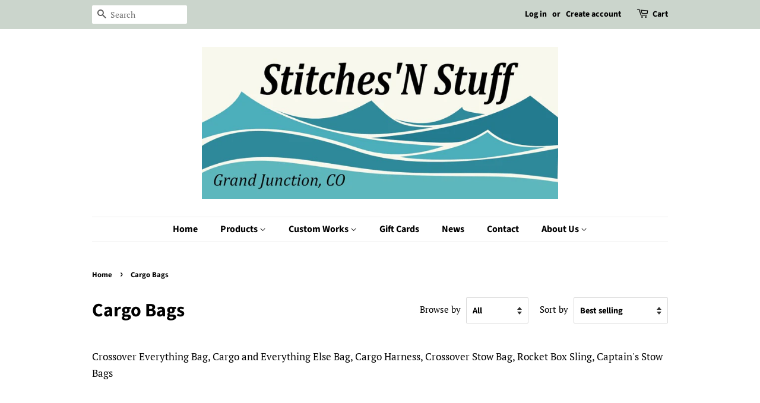

--- FILE ---
content_type: text/html; charset=utf-8
request_url: https://stitchesnstuff91.com/collections/cargo-bags
body_size: 26360
content:
<!doctype html>
<html class="no-js" lang="en">
<head>

  <!-- Basic page needs ================================================== -->
  <meta charset="utf-8">
  <meta http-equiv="X-UA-Compatible" content="IE=edge,chrome=1">

  

  <!-- Title and description ================================================== -->
  <title>
  Cargo Bags &ndash; Stitches &#39;N Stuff
  </title>

  
  <meta name="description" content="Crossover Everything Bag, Cargo and Everything Else Bag, Cargo Harness, Crossover Stow Bag, Rocket Box Sling, Captain&#39;s Stow Bags">
  

  <!-- Social meta ================================================== -->
  <!-- /snippets/social-meta-tags.liquid -->




<meta property="og:site_name" content="Stitches &#39;N Stuff">
<meta property="og:url" content="https://stitchesnstuff91.com/collections/cargo-bags">
<meta property="og:title" content="Cargo Bags">
<meta property="og:type" content="product.group">
<meta property="og:description" content="Crossover Everything Bag, Cargo and Everything Else Bag, Cargo Harness, Crossover Stow Bag, Rocket Box Sling, Captain&#39;s Stow Bags">

<meta property="og:image" content="http://stitchesnstuff91.com/cdn/shop/collections/150_Gray_Phifer_Cpt_Bag_12_3_16_1200x1200.jpg?v=1743701371">
<meta property="og:image:secure_url" content="https://stitchesnstuff91.com/cdn/shop/collections/150_Gray_Phifer_Cpt_Bag_12_3_16_1200x1200.jpg?v=1743701371">


<meta name="twitter:card" content="summary_large_image">
<meta name="twitter:title" content="Cargo Bags">
<meta name="twitter:description" content="Crossover Everything Bag, Cargo and Everything Else Bag, Cargo Harness, Crossover Stow Bag, Rocket Box Sling, Captain&#39;s Stow Bags">


  <!-- Helpers ================================================== -->
  <link rel="canonical" href="https://stitchesnstuff91.com/collections/cargo-bags">
  <meta name="viewport" content="width=device-width,initial-scale=1">
  <meta name="theme-color" content="#59756f">

  <!-- CSS ================================================== -->
  <link href="//stitchesnstuff91.com/cdn/shop/t/2/assets/timber.scss.css?v=27341771338285701711762010772" rel="stylesheet" type="text/css" media="all" />
  <link href="//stitchesnstuff91.com/cdn/shop/t/2/assets/theme.scss.css?v=99939546515506217241762010772" rel="stylesheet" type="text/css" media="all" />
  <style data-shopify>
  :root {
    --color-body-text: #000000;
    --color-body: #ffffff;
  }
</style>


  <script>
    window.theme = window.theme || {};

    var theme = {
      strings: {
        addToCart: "Add to Cart",
        soldOut: "Sold Out",
        unavailable: "Unavailable",
        zoomClose: "Close (Esc)",
        zoomPrev: "Previous (Left arrow key)",
        zoomNext: "Next (Right arrow key)",
        addressError: "Error looking up that address",
        addressNoResults: "No results for that address",
        addressQueryLimit: "You have exceeded the Google API usage limit. Consider upgrading to a \u003ca href=\"https:\/\/developers.google.com\/maps\/premium\/usage-limits\"\u003ePremium Plan\u003c\/a\u003e.",
        authError: "There was a problem authenticating your Google Maps API Key."
      },
      settings: {
        // Adding some settings to allow the editor to update correctly when they are changed
        enableWideLayout: false,
        typeAccentTransform: false,
        typeAccentSpacing: false,
        baseFontSize: '17px',
        headerBaseFontSize: '32px',
        accentFontSize: '16px'
      },
      variables: {
        mediaQueryMedium: 'screen and (max-width: 768px)',
        bpSmall: false
      },
      moneyFormat: "${{amount}}"
    };theme.breadcrumbs = {
        collection: {
          title: "Cargo Bags",
          link: "https://stitchesnstuff91.com/collections/cargo-bags"
        }
      };
      sessionStorage.setItem("breadcrumb", JSON.stringify(theme.breadcrumbs.collection));document.documentElement.className = document.documentElement.className.replace('no-js', 'supports-js');
  </script>

  <!-- Header hook for plugins ================================================== -->
  <script>window.performance && window.performance.mark && window.performance.mark('shopify.content_for_header.start');</script><meta name="facebook-domain-verification" content="ge5p8i1l38scvx362n2bd04bkdvhvg">
<meta name="google-site-verification" content="Aw2CehPqnjLsfkMs7D7TrUy-8U89VQneWT3DSVoGeWM">
<meta name="google-site-verification" content="DwVStE8-c3j08r7AyqQ9bblS4via95i-if3HNJ3b1WI">
<meta name="google-site-verification" content="VrdIi6rxgOvUNTGZhC239v6ayX9FPO9RZpFNw4CC6fk">
<meta id="shopify-digital-wallet" name="shopify-digital-wallet" content="/60070527125/digital_wallets/dialog">
<meta name="shopify-checkout-api-token" content="995bdc47cedd74f67f26bc6bb9b1fb9a">
<meta id="in-context-paypal-metadata" data-shop-id="60070527125" data-venmo-supported="false" data-environment="production" data-locale="en_US" data-paypal-v4="true" data-currency="USD">
<link rel="alternate" type="application/atom+xml" title="Feed" href="/collections/cargo-bags.atom" />
<link rel="alternate" type="application/json+oembed" href="https://stitchesnstuff91.com/collections/cargo-bags.oembed">
<script async="async" src="/checkouts/internal/preloads.js?locale=en-US"></script>
<link rel="preconnect" href="https://shop.app" crossorigin="anonymous">
<script async="async" src="https://shop.app/checkouts/internal/preloads.js?locale=en-US&shop_id=60070527125" crossorigin="anonymous"></script>
<script id="apple-pay-shop-capabilities" type="application/json">{"shopId":60070527125,"countryCode":"US","currencyCode":"USD","merchantCapabilities":["supports3DS"],"merchantId":"gid:\/\/shopify\/Shop\/60070527125","merchantName":"Stitches 'N Stuff","requiredBillingContactFields":["postalAddress","email"],"requiredShippingContactFields":["postalAddress","email"],"shippingType":"shipping","supportedNetworks":["visa","masterCard","amex","discover","elo","jcb"],"total":{"type":"pending","label":"Stitches 'N Stuff","amount":"1.00"},"shopifyPaymentsEnabled":true,"supportsSubscriptions":true}</script>
<script id="shopify-features" type="application/json">{"accessToken":"995bdc47cedd74f67f26bc6bb9b1fb9a","betas":["rich-media-storefront-analytics"],"domain":"stitchesnstuff91.com","predictiveSearch":true,"shopId":60070527125,"locale":"en"}</script>
<script>var Shopify = Shopify || {};
Shopify.shop = "stitchesnstuff91.myshopify.com";
Shopify.locale = "en";
Shopify.currency = {"active":"USD","rate":"1.0"};
Shopify.country = "US";
Shopify.theme = {"name":"Minimal","id":127927648405,"schema_name":"Minimal","schema_version":"12.6.1","theme_store_id":380,"role":"main"};
Shopify.theme.handle = "null";
Shopify.theme.style = {"id":null,"handle":null};
Shopify.cdnHost = "stitchesnstuff91.com/cdn";
Shopify.routes = Shopify.routes || {};
Shopify.routes.root = "/";</script>
<script type="module">!function(o){(o.Shopify=o.Shopify||{}).modules=!0}(window);</script>
<script>!function(o){function n(){var o=[];function n(){o.push(Array.prototype.slice.apply(arguments))}return n.q=o,n}var t=o.Shopify=o.Shopify||{};t.loadFeatures=n(),t.autoloadFeatures=n()}(window);</script>
<script>
  window.ShopifyPay = window.ShopifyPay || {};
  window.ShopifyPay.apiHost = "shop.app\/pay";
  window.ShopifyPay.redirectState = null;
</script>
<script id="shop-js-analytics" type="application/json">{"pageType":"collection"}</script>
<script defer="defer" async type="module" src="//stitchesnstuff91.com/cdn/shopifycloud/shop-js/modules/v2/client.init-shop-cart-sync_DtuiiIyl.en.esm.js"></script>
<script defer="defer" async type="module" src="//stitchesnstuff91.com/cdn/shopifycloud/shop-js/modules/v2/chunk.common_CUHEfi5Q.esm.js"></script>
<script type="module">
  await import("//stitchesnstuff91.com/cdn/shopifycloud/shop-js/modules/v2/client.init-shop-cart-sync_DtuiiIyl.en.esm.js");
await import("//stitchesnstuff91.com/cdn/shopifycloud/shop-js/modules/v2/chunk.common_CUHEfi5Q.esm.js");

  window.Shopify.SignInWithShop?.initShopCartSync?.({"fedCMEnabled":true,"windoidEnabled":true});

</script>
<script>
  window.Shopify = window.Shopify || {};
  if (!window.Shopify.featureAssets) window.Shopify.featureAssets = {};
  window.Shopify.featureAssets['shop-js'] = {"shop-cart-sync":["modules/v2/client.shop-cart-sync_DFoTY42P.en.esm.js","modules/v2/chunk.common_CUHEfi5Q.esm.js"],"init-fed-cm":["modules/v2/client.init-fed-cm_D2UNy1i2.en.esm.js","modules/v2/chunk.common_CUHEfi5Q.esm.js"],"init-shop-email-lookup-coordinator":["modules/v2/client.init-shop-email-lookup-coordinator_BQEe2rDt.en.esm.js","modules/v2/chunk.common_CUHEfi5Q.esm.js"],"shop-cash-offers":["modules/v2/client.shop-cash-offers_3CTtReFF.en.esm.js","modules/v2/chunk.common_CUHEfi5Q.esm.js","modules/v2/chunk.modal_BewljZkx.esm.js"],"shop-button":["modules/v2/client.shop-button_C6oxCjDL.en.esm.js","modules/v2/chunk.common_CUHEfi5Q.esm.js"],"init-windoid":["modules/v2/client.init-windoid_5pix8xhK.en.esm.js","modules/v2/chunk.common_CUHEfi5Q.esm.js"],"avatar":["modules/v2/client.avatar_BTnouDA3.en.esm.js"],"init-shop-cart-sync":["modules/v2/client.init-shop-cart-sync_DtuiiIyl.en.esm.js","modules/v2/chunk.common_CUHEfi5Q.esm.js"],"shop-toast-manager":["modules/v2/client.shop-toast-manager_BYv_8cH1.en.esm.js","modules/v2/chunk.common_CUHEfi5Q.esm.js"],"pay-button":["modules/v2/client.pay-button_FnF9EIkY.en.esm.js","modules/v2/chunk.common_CUHEfi5Q.esm.js"],"shop-login-button":["modules/v2/client.shop-login-button_CH1KUpOf.en.esm.js","modules/v2/chunk.common_CUHEfi5Q.esm.js","modules/v2/chunk.modal_BewljZkx.esm.js"],"init-customer-accounts-sign-up":["modules/v2/client.init-customer-accounts-sign-up_aj7QGgYS.en.esm.js","modules/v2/client.shop-login-button_CH1KUpOf.en.esm.js","modules/v2/chunk.common_CUHEfi5Q.esm.js","modules/v2/chunk.modal_BewljZkx.esm.js"],"init-shop-for-new-customer-accounts":["modules/v2/client.init-shop-for-new-customer-accounts_NbnYRf_7.en.esm.js","modules/v2/client.shop-login-button_CH1KUpOf.en.esm.js","modules/v2/chunk.common_CUHEfi5Q.esm.js","modules/v2/chunk.modal_BewljZkx.esm.js"],"init-customer-accounts":["modules/v2/client.init-customer-accounts_ppedhqCH.en.esm.js","modules/v2/client.shop-login-button_CH1KUpOf.en.esm.js","modules/v2/chunk.common_CUHEfi5Q.esm.js","modules/v2/chunk.modal_BewljZkx.esm.js"],"shop-follow-button":["modules/v2/client.shop-follow-button_CMIBBa6u.en.esm.js","modules/v2/chunk.common_CUHEfi5Q.esm.js","modules/v2/chunk.modal_BewljZkx.esm.js"],"lead-capture":["modules/v2/client.lead-capture_But0hIyf.en.esm.js","modules/v2/chunk.common_CUHEfi5Q.esm.js","modules/v2/chunk.modal_BewljZkx.esm.js"],"checkout-modal":["modules/v2/client.checkout-modal_BBxc70dQ.en.esm.js","modules/v2/chunk.common_CUHEfi5Q.esm.js","modules/v2/chunk.modal_BewljZkx.esm.js"],"shop-login":["modules/v2/client.shop-login_hM3Q17Kl.en.esm.js","modules/v2/chunk.common_CUHEfi5Q.esm.js","modules/v2/chunk.modal_BewljZkx.esm.js"],"payment-terms":["modules/v2/client.payment-terms_CAtGlQYS.en.esm.js","modules/v2/chunk.common_CUHEfi5Q.esm.js","modules/v2/chunk.modal_BewljZkx.esm.js"]};
</script>
<script>(function() {
  var isLoaded = false;
  function asyncLoad() {
    if (isLoaded) return;
    isLoaded = true;
    var urls = ["https:\/\/cdn.nfcube.com\/instafeed-9c0153cc195e78f2711cc0730d018947.js?shop=stitchesnstuff91.myshopify.com","https:\/\/cdn.roseperl.com\/storelocator-prod\/setting\/stitchesnstuff91-1750215573.js?shop=stitchesnstuff91.myshopify.com","https:\/\/cdn.roseperl.com\/storelocator-prod\/wtb\/stitchesnstuff91-1750215573.js?shop=stitchesnstuff91.myshopify.com","https:\/\/cdn.roseperl.com\/storelocator-prod\/stockist-form\/stitchesnstuff91-1750215574.js?shop=stitchesnstuff91.myshopify.com"];
    for (var i = 0; i < urls.length; i++) {
      var s = document.createElement('script');
      s.type = 'text/javascript';
      s.async = true;
      s.src = urls[i];
      var x = document.getElementsByTagName('script')[0];
      x.parentNode.insertBefore(s, x);
    }
  };
  if(window.attachEvent) {
    window.attachEvent('onload', asyncLoad);
  } else {
    window.addEventListener('load', asyncLoad, false);
  }
})();</script>
<script id="__st">var __st={"a":60070527125,"offset":-25200,"reqid":"d04b1a39-dfc7-45b2-b8f2-f5f20c93541c-1766620666","pageurl":"stitchesnstuff91.com\/collections\/cargo-bags","u":"b563b52f18b8","p":"collection","rtyp":"collection","rid":285124100245};</script>
<script>window.ShopifyPaypalV4VisibilityTracking = true;</script>
<script id="captcha-bootstrap">!function(){'use strict';const t='contact',e='account',n='new_comment',o=[[t,t],['blogs',n],['comments',n],[t,'customer']],c=[[e,'customer_login'],[e,'guest_login'],[e,'recover_customer_password'],[e,'create_customer']],r=t=>t.map((([t,e])=>`form[action*='/${t}']:not([data-nocaptcha='true']) input[name='form_type'][value='${e}']`)).join(','),a=t=>()=>t?[...document.querySelectorAll(t)].map((t=>t.form)):[];function s(){const t=[...o],e=r(t);return a(e)}const i='password',u='form_key',d=['recaptcha-v3-token','g-recaptcha-response','h-captcha-response',i],f=()=>{try{return window.sessionStorage}catch{return}},m='__shopify_v',_=t=>t.elements[u];function p(t,e,n=!1){try{const o=window.sessionStorage,c=JSON.parse(o.getItem(e)),{data:r}=function(t){const{data:e,action:n}=t;return t[m]||n?{data:e,action:n}:{data:t,action:n}}(c);for(const[e,n]of Object.entries(r))t.elements[e]&&(t.elements[e].value=n);n&&o.removeItem(e)}catch(o){console.error('form repopulation failed',{error:o})}}const l='form_type',E='cptcha';function T(t){t.dataset[E]=!0}const w=window,h=w.document,L='Shopify',v='ce_forms',y='captcha';let A=!1;((t,e)=>{const n=(g='f06e6c50-85a8-45c8-87d0-21a2b65856fe',I='https://cdn.shopify.com/shopifycloud/storefront-forms-hcaptcha/ce_storefront_forms_captcha_hcaptcha.v1.5.2.iife.js',D={infoText:'Protected by hCaptcha',privacyText:'Privacy',termsText:'Terms'},(t,e,n)=>{const o=w[L][v],c=o.bindForm;if(c)return c(t,g,e,D).then(n);var r;o.q.push([[t,g,e,D],n]),r=I,A||(h.body.append(Object.assign(h.createElement('script'),{id:'captcha-provider',async:!0,src:r})),A=!0)});var g,I,D;w[L]=w[L]||{},w[L][v]=w[L][v]||{},w[L][v].q=[],w[L][y]=w[L][y]||{},w[L][y].protect=function(t,e){n(t,void 0,e),T(t)},Object.freeze(w[L][y]),function(t,e,n,w,h,L){const[v,y,A,g]=function(t,e,n){const i=e?o:[],u=t?c:[],d=[...i,...u],f=r(d),m=r(i),_=r(d.filter((([t,e])=>n.includes(e))));return[a(f),a(m),a(_),s()]}(w,h,L),I=t=>{const e=t.target;return e instanceof HTMLFormElement?e:e&&e.form},D=t=>v().includes(t);t.addEventListener('submit',(t=>{const e=I(t);if(!e)return;const n=D(e)&&!e.dataset.hcaptchaBound&&!e.dataset.recaptchaBound,o=_(e),c=g().includes(e)&&(!o||!o.value);(n||c)&&t.preventDefault(),c&&!n&&(function(t){try{if(!f())return;!function(t){const e=f();if(!e)return;const n=_(t);if(!n)return;const o=n.value;o&&e.removeItem(o)}(t);const e=Array.from(Array(32),(()=>Math.random().toString(36)[2])).join('');!function(t,e){_(t)||t.append(Object.assign(document.createElement('input'),{type:'hidden',name:u})),t.elements[u].value=e}(t,e),function(t,e){const n=f();if(!n)return;const o=[...t.querySelectorAll(`input[type='${i}']`)].map((({name:t})=>t)),c=[...d,...o],r={};for(const[a,s]of new FormData(t).entries())c.includes(a)||(r[a]=s);n.setItem(e,JSON.stringify({[m]:1,action:t.action,data:r}))}(t,e)}catch(e){console.error('failed to persist form',e)}}(e),e.submit())}));const S=(t,e)=>{t&&!t.dataset[E]&&(n(t,e.some((e=>e===t))),T(t))};for(const o of['focusin','change'])t.addEventListener(o,(t=>{const e=I(t);D(e)&&S(e,y())}));const B=e.get('form_key'),M=e.get(l),P=B&&M;t.addEventListener('DOMContentLoaded',(()=>{const t=y();if(P)for(const e of t)e.elements[l].value===M&&p(e,B);[...new Set([...A(),...v().filter((t=>'true'===t.dataset.shopifyCaptcha))])].forEach((e=>S(e,t)))}))}(h,new URLSearchParams(w.location.search),n,t,e,['guest_login'])})(!0,!0)}();</script>
<script integrity="sha256-4kQ18oKyAcykRKYeNunJcIwy7WH5gtpwJnB7kiuLZ1E=" data-source-attribution="shopify.loadfeatures" defer="defer" src="//stitchesnstuff91.com/cdn/shopifycloud/storefront/assets/storefront/load_feature-a0a9edcb.js" crossorigin="anonymous"></script>
<script crossorigin="anonymous" defer="defer" src="//stitchesnstuff91.com/cdn/shopifycloud/storefront/assets/shopify_pay/storefront-65b4c6d7.js?v=20250812"></script>
<script data-source-attribution="shopify.dynamic_checkout.dynamic.init">var Shopify=Shopify||{};Shopify.PaymentButton=Shopify.PaymentButton||{isStorefrontPortableWallets:!0,init:function(){window.Shopify.PaymentButton.init=function(){};var t=document.createElement("script");t.src="https://stitchesnstuff91.com/cdn/shopifycloud/portable-wallets/latest/portable-wallets.en.js",t.type="module",document.head.appendChild(t)}};
</script>
<script data-source-attribution="shopify.dynamic_checkout.buyer_consent">
  function portableWalletsHideBuyerConsent(e){var t=document.getElementById("shopify-buyer-consent"),n=document.getElementById("shopify-subscription-policy-button");t&&n&&(t.classList.add("hidden"),t.setAttribute("aria-hidden","true"),n.removeEventListener("click",e))}function portableWalletsShowBuyerConsent(e){var t=document.getElementById("shopify-buyer-consent"),n=document.getElementById("shopify-subscription-policy-button");t&&n&&(t.classList.remove("hidden"),t.removeAttribute("aria-hidden"),n.addEventListener("click",e))}window.Shopify?.PaymentButton&&(window.Shopify.PaymentButton.hideBuyerConsent=portableWalletsHideBuyerConsent,window.Shopify.PaymentButton.showBuyerConsent=portableWalletsShowBuyerConsent);
</script>
<script data-source-attribution="shopify.dynamic_checkout.cart.bootstrap">document.addEventListener("DOMContentLoaded",(function(){function t(){return document.querySelector("shopify-accelerated-checkout-cart, shopify-accelerated-checkout")}if(t())Shopify.PaymentButton.init();else{new MutationObserver((function(e,n){t()&&(Shopify.PaymentButton.init(),n.disconnect())})).observe(document.body,{childList:!0,subtree:!0})}}));
</script>
<link id="shopify-accelerated-checkout-styles" rel="stylesheet" media="screen" href="https://stitchesnstuff91.com/cdn/shopifycloud/portable-wallets/latest/accelerated-checkout-backwards-compat.css" crossorigin="anonymous">
<style id="shopify-accelerated-checkout-cart">
        #shopify-buyer-consent {
  margin-top: 1em;
  display: inline-block;
  width: 100%;
}

#shopify-buyer-consent.hidden {
  display: none;
}

#shopify-subscription-policy-button {
  background: none;
  border: none;
  padding: 0;
  text-decoration: underline;
  font-size: inherit;
  cursor: pointer;
}

#shopify-subscription-policy-button::before {
  box-shadow: none;
}

      </style>

<script>window.performance && window.performance.mark && window.performance.mark('shopify.content_for_header.end');</script>

  <script src="//stitchesnstuff91.com/cdn/shop/t/2/assets/jquery-2.2.3.min.js?v=58211863146907186831638754396" type="text/javascript"></script>

  <script src="//stitchesnstuff91.com/cdn/shop/t/2/assets/lazysizes.min.js?v=155223123402716617051638754396" async="async"></script>

  
  

<link href="https://monorail-edge.shopifysvc.com" rel="dns-prefetch">
<script>(function(){if ("sendBeacon" in navigator && "performance" in window) {try {var session_token_from_headers = performance.getEntriesByType('navigation')[0].serverTiming.find(x => x.name == '_s').description;} catch {var session_token_from_headers = undefined;}var session_cookie_matches = document.cookie.match(/_shopify_s=([^;]*)/);var session_token_from_cookie = session_cookie_matches && session_cookie_matches.length === 2 ? session_cookie_matches[1] : "";var session_token = session_token_from_headers || session_token_from_cookie || "";function handle_abandonment_event(e) {var entries = performance.getEntries().filter(function(entry) {return /monorail-edge.shopifysvc.com/.test(entry.name);});if (!window.abandonment_tracked && entries.length === 0) {window.abandonment_tracked = true;var currentMs = Date.now();var navigation_start = performance.timing.navigationStart;var payload = {shop_id: 60070527125,url: window.location.href,navigation_start,duration: currentMs - navigation_start,session_token,page_type: "collection"};window.navigator.sendBeacon("https://monorail-edge.shopifysvc.com/v1/produce", JSON.stringify({schema_id: "online_store_buyer_site_abandonment/1.1",payload: payload,metadata: {event_created_at_ms: currentMs,event_sent_at_ms: currentMs}}));}}window.addEventListener('pagehide', handle_abandonment_event);}}());</script>
<script id="web-pixels-manager-setup">(function e(e,d,r,n,o){if(void 0===o&&(o={}),!Boolean(null===(a=null===(i=window.Shopify)||void 0===i?void 0:i.analytics)||void 0===a?void 0:a.replayQueue)){var i,a;window.Shopify=window.Shopify||{};var t=window.Shopify;t.analytics=t.analytics||{};var s=t.analytics;s.replayQueue=[],s.publish=function(e,d,r){return s.replayQueue.push([e,d,r]),!0};try{self.performance.mark("wpm:start")}catch(e){}var l=function(){var e={modern:/Edge?\/(1{2}[4-9]|1[2-9]\d|[2-9]\d{2}|\d{4,})\.\d+(\.\d+|)|Firefox\/(1{2}[4-9]|1[2-9]\d|[2-9]\d{2}|\d{4,})\.\d+(\.\d+|)|Chrom(ium|e)\/(9{2}|\d{3,})\.\d+(\.\d+|)|(Maci|X1{2}).+ Version\/(15\.\d+|(1[6-9]|[2-9]\d|\d{3,})\.\d+)([,.]\d+|)( \(\w+\)|)( Mobile\/\w+|) Safari\/|Chrome.+OPR\/(9{2}|\d{3,})\.\d+\.\d+|(CPU[ +]OS|iPhone[ +]OS|CPU[ +]iPhone|CPU IPhone OS|CPU iPad OS)[ +]+(15[._]\d+|(1[6-9]|[2-9]\d|\d{3,})[._]\d+)([._]\d+|)|Android:?[ /-](13[3-9]|1[4-9]\d|[2-9]\d{2}|\d{4,})(\.\d+|)(\.\d+|)|Android.+Firefox\/(13[5-9]|1[4-9]\d|[2-9]\d{2}|\d{4,})\.\d+(\.\d+|)|Android.+Chrom(ium|e)\/(13[3-9]|1[4-9]\d|[2-9]\d{2}|\d{4,})\.\d+(\.\d+|)|SamsungBrowser\/([2-9]\d|\d{3,})\.\d+/,legacy:/Edge?\/(1[6-9]|[2-9]\d|\d{3,})\.\d+(\.\d+|)|Firefox\/(5[4-9]|[6-9]\d|\d{3,})\.\d+(\.\d+|)|Chrom(ium|e)\/(5[1-9]|[6-9]\d|\d{3,})\.\d+(\.\d+|)([\d.]+$|.*Safari\/(?![\d.]+ Edge\/[\d.]+$))|(Maci|X1{2}).+ Version\/(10\.\d+|(1[1-9]|[2-9]\d|\d{3,})\.\d+)([,.]\d+|)( \(\w+\)|)( Mobile\/\w+|) Safari\/|Chrome.+OPR\/(3[89]|[4-9]\d|\d{3,})\.\d+\.\d+|(CPU[ +]OS|iPhone[ +]OS|CPU[ +]iPhone|CPU IPhone OS|CPU iPad OS)[ +]+(10[._]\d+|(1[1-9]|[2-9]\d|\d{3,})[._]\d+)([._]\d+|)|Android:?[ /-](13[3-9]|1[4-9]\d|[2-9]\d{2}|\d{4,})(\.\d+|)(\.\d+|)|Mobile Safari.+OPR\/([89]\d|\d{3,})\.\d+\.\d+|Android.+Firefox\/(13[5-9]|1[4-9]\d|[2-9]\d{2}|\d{4,})\.\d+(\.\d+|)|Android.+Chrom(ium|e)\/(13[3-9]|1[4-9]\d|[2-9]\d{2}|\d{4,})\.\d+(\.\d+|)|Android.+(UC? ?Browser|UCWEB|U3)[ /]?(15\.([5-9]|\d{2,})|(1[6-9]|[2-9]\d|\d{3,})\.\d+)\.\d+|SamsungBrowser\/(5\.\d+|([6-9]|\d{2,})\.\d+)|Android.+MQ{2}Browser\/(14(\.(9|\d{2,})|)|(1[5-9]|[2-9]\d|\d{3,})(\.\d+|))(\.\d+|)|K[Aa][Ii]OS\/(3\.\d+|([4-9]|\d{2,})\.\d+)(\.\d+|)/},d=e.modern,r=e.legacy,n=navigator.userAgent;return n.match(d)?"modern":n.match(r)?"legacy":"unknown"}(),u="modern"===l?"modern":"legacy",c=(null!=n?n:{modern:"",legacy:""})[u],f=function(e){return[e.baseUrl,"/wpm","/b",e.hashVersion,"modern"===e.buildTarget?"m":"l",".js"].join("")}({baseUrl:d,hashVersion:r,buildTarget:u}),m=function(e){var d=e.version,r=e.bundleTarget,n=e.surface,o=e.pageUrl,i=e.monorailEndpoint;return{emit:function(e){var a=e.status,t=e.errorMsg,s=(new Date).getTime(),l=JSON.stringify({metadata:{event_sent_at_ms:s},events:[{schema_id:"web_pixels_manager_load/3.1",payload:{version:d,bundle_target:r,page_url:o,status:a,surface:n,error_msg:t},metadata:{event_created_at_ms:s}}]});if(!i)return console&&console.warn&&console.warn("[Web Pixels Manager] No Monorail endpoint provided, skipping logging."),!1;try{return self.navigator.sendBeacon.bind(self.navigator)(i,l)}catch(e){}var u=new XMLHttpRequest;try{return u.open("POST",i,!0),u.setRequestHeader("Content-Type","text/plain"),u.send(l),!0}catch(e){return console&&console.warn&&console.warn("[Web Pixels Manager] Got an unhandled error while logging to Monorail."),!1}}}}({version:r,bundleTarget:l,surface:e.surface,pageUrl:self.location.href,monorailEndpoint:e.monorailEndpoint});try{o.browserTarget=l,function(e){var d=e.src,r=e.async,n=void 0===r||r,o=e.onload,i=e.onerror,a=e.sri,t=e.scriptDataAttributes,s=void 0===t?{}:t,l=document.createElement("script"),u=document.querySelector("head"),c=document.querySelector("body");if(l.async=n,l.src=d,a&&(l.integrity=a,l.crossOrigin="anonymous"),s)for(var f in s)if(Object.prototype.hasOwnProperty.call(s,f))try{l.dataset[f]=s[f]}catch(e){}if(o&&l.addEventListener("load",o),i&&l.addEventListener("error",i),u)u.appendChild(l);else{if(!c)throw new Error("Did not find a head or body element to append the script");c.appendChild(l)}}({src:f,async:!0,onload:function(){if(!function(){var e,d;return Boolean(null===(d=null===(e=window.Shopify)||void 0===e?void 0:e.analytics)||void 0===d?void 0:d.initialized)}()){var d=window.webPixelsManager.init(e)||void 0;if(d){var r=window.Shopify.analytics;r.replayQueue.forEach((function(e){var r=e[0],n=e[1],o=e[2];d.publishCustomEvent(r,n,o)})),r.replayQueue=[],r.publish=d.publishCustomEvent,r.visitor=d.visitor,r.initialized=!0}}},onerror:function(){return m.emit({status:"failed",errorMsg:"".concat(f," has failed to load")})},sri:function(e){var d=/^sha384-[A-Za-z0-9+/=]+$/;return"string"==typeof e&&d.test(e)}(c)?c:"",scriptDataAttributes:o}),m.emit({status:"loading"})}catch(e){m.emit({status:"failed",errorMsg:(null==e?void 0:e.message)||"Unknown error"})}}})({shopId: 60070527125,storefrontBaseUrl: "https://stitchesnstuff91.com",extensionsBaseUrl: "https://extensions.shopifycdn.com/cdn/shopifycloud/web-pixels-manager",monorailEndpoint: "https://monorail-edge.shopifysvc.com/unstable/produce_batch",surface: "storefront-renderer",enabledBetaFlags: ["2dca8a86","a0d5f9d2"],webPixelsConfigList: [{"id":"693764245","configuration":"{\"config\":\"{\\\"pixel_id\\\":\\\"GT-5RF9KZW\\\",\\\"target_country\\\":\\\"US\\\",\\\"gtag_events\\\":[{\\\"type\\\":\\\"purchase\\\",\\\"action_label\\\":\\\"MC-SSTZ7BBLHN\\\"},{\\\"type\\\":\\\"page_view\\\",\\\"action_label\\\":\\\"MC-SSTZ7BBLHN\\\"},{\\\"type\\\":\\\"view_item\\\",\\\"action_label\\\":\\\"MC-SSTZ7BBLHN\\\"}],\\\"enable_monitoring_mode\\\":false}\"}","eventPayloadVersion":"v1","runtimeContext":"OPEN","scriptVersion":"b2a88bafab3e21179ed38636efcd8a93","type":"APP","apiClientId":1780363,"privacyPurposes":[],"dataSharingAdjustments":{"protectedCustomerApprovalScopes":["read_customer_address","read_customer_email","read_customer_name","read_customer_personal_data","read_customer_phone"]}},{"id":"149815445","configuration":"{\"pixel_id\":\"614898673266050\",\"pixel_type\":\"facebook_pixel\",\"metaapp_system_user_token\":\"-\"}","eventPayloadVersion":"v1","runtimeContext":"OPEN","scriptVersion":"ca16bc87fe92b6042fbaa3acc2fbdaa6","type":"APP","apiClientId":2329312,"privacyPurposes":["ANALYTICS","MARKETING","SALE_OF_DATA"],"dataSharingAdjustments":{"protectedCustomerApprovalScopes":["read_customer_address","read_customer_email","read_customer_name","read_customer_personal_data","read_customer_phone"]}},{"id":"shopify-app-pixel","configuration":"{}","eventPayloadVersion":"v1","runtimeContext":"STRICT","scriptVersion":"0450","apiClientId":"shopify-pixel","type":"APP","privacyPurposes":["ANALYTICS","MARKETING"]},{"id":"shopify-custom-pixel","eventPayloadVersion":"v1","runtimeContext":"LAX","scriptVersion":"0450","apiClientId":"shopify-pixel","type":"CUSTOM","privacyPurposes":["ANALYTICS","MARKETING"]}],isMerchantRequest: false,initData: {"shop":{"name":"Stitches 'N Stuff","paymentSettings":{"currencyCode":"USD"},"myshopifyDomain":"stitchesnstuff91.myshopify.com","countryCode":"US","storefrontUrl":"https:\/\/stitchesnstuff91.com"},"customer":null,"cart":null,"checkout":null,"productVariants":[],"purchasingCompany":null},},"https://stitchesnstuff91.com/cdn","da62cc92w68dfea28pcf9825a4m392e00d0",{"modern":"","legacy":""},{"shopId":"60070527125","storefrontBaseUrl":"https:\/\/stitchesnstuff91.com","extensionBaseUrl":"https:\/\/extensions.shopifycdn.com\/cdn\/shopifycloud\/web-pixels-manager","surface":"storefront-renderer","enabledBetaFlags":"[\"2dca8a86\", \"a0d5f9d2\"]","isMerchantRequest":"false","hashVersion":"da62cc92w68dfea28pcf9825a4m392e00d0","publish":"custom","events":"[[\"page_viewed\",{}],[\"collection_viewed\",{\"collection\":{\"id\":\"285124100245\",\"title\":\"Cargo Bags\",\"productVariants\":[{\"price\":{\"amount\":33.0,\"currencyCode\":\"USD\"},\"product\":{\"title\":\"Round Bottom Bags\",\"vendor\":\"Stitches 'N Stuff\",\"id\":\"7250145345685\",\"untranslatedTitle\":\"Round Bottom Bags\",\"url\":\"\/products\/round-bottom-drag-bag\",\"type\":\"\"},\"id\":\"41591692492949\",\"image\":{\"src\":\"\/\/stitchesnstuff91.com\/cdn\/shop\/files\/IMG_4605.png?v=1705623771\"},\"sku\":\"B-016\",\"title\":\"Small -  9\\\" Diameter x 10.5\\\" Height\",\"untranslatedTitle\":\"Small -  9\\\" Diameter x 10.5\\\" Height\"},{\"price\":{\"amount\":340.0,\"currencyCode\":\"USD\"},\"product\":{\"title\":\"Cargo and Everything Else Bag\",\"vendor\":\"Stitches 'N Stuff\",\"id\":\"7249176887445\",\"untranslatedTitle\":\"Cargo and Everything Else Bag\",\"url\":\"\/products\/cargo-and-everything-else-bag\",\"type\":\"\"},\"id\":\"41590929588373\",\"image\":{\"src\":\"\/\/stitchesnstuff91.com\/cdn\/shop\/files\/DSC07034.jpg?v=1743116964\"},\"sku\":\"B-031\",\"title\":\"Small - 33\\\"W x 31\\\"L x 34\\\" tall \/ Sage\",\"untranslatedTitle\":\"Small - 33\\\"W x 31\\\"L x 34\\\" tall \/ Sage\"},{\"price\":{\"amount\":69.0,\"currencyCode\":\"USD\"},\"product\":{\"title\":\"ESI (Every Square Inch) Bag\",\"vendor\":\"Stitches 'N Stuff\",\"id\":\"8060839166101\",\"untranslatedTitle\":\"ESI (Every Square Inch) Bag\",\"url\":\"\/products\/esi-every-square-inch-bag\",\"type\":\"\"},\"id\":\"43831795744917\",\"image\":{\"src\":\"\/\/stitchesnstuff91.com\/cdn\/shop\/files\/DSC07382_1.jpg?v=1761165887\"},\"sku\":\"B-083G\",\"title\":\"Small \/ Burlap\",\"untranslatedTitle\":\"Small \/ Burlap\"},{\"price\":{\"amount\":139.0,\"currencyCode\":\"USD\"},\"product\":{\"title\":\"Double Rocket Box Sling\",\"vendor\":\"Stitches 'N Stuff\",\"id\":\"7249416552597\",\"untranslatedTitle\":\"Double Rocket Box Sling\",\"url\":\"\/products\/double-rocket-box-sling\",\"type\":\"\"},\"id\":\"41591099883669\",\"image\":{\"src\":\"\/\/stitchesnstuff91.com\/cdn\/shop\/files\/DSC04376.jpg?v=1712176795\"},\"sku\":\"B-024\",\"title\":\"Default Title\",\"untranslatedTitle\":\"Default Title\"},{\"price\":{\"amount\":104.5,\"currencyCode\":\"USD\"},\"product\":{\"title\":\"Captain's Bag\",\"vendor\":\"Stitches 'N Stuff\",\"id\":\"7249465671829\",\"untranslatedTitle\":\"Captain's Bag\",\"url\":\"\/products\/captains-stow-bag\",\"type\":\"\"},\"id\":\"41591120953493\",\"image\":{\"src\":\"\/\/stitchesnstuff91.com\/cdn\/shop\/products\/600_Gray_CorduraCpt_Bag_12_3_16.jpg?v=1682092315\"},\"sku\":\"B-020\",\"title\":\"CORDURA - Gray\",\"untranslatedTitle\":\"CORDURA - Gray\"},{\"price\":{\"amount\":52.0,\"currencyCode\":\"USD\"},\"product\":{\"title\":\"Cargo Harness\",\"vendor\":\"Stitches 'N Stuff\",\"id\":\"7249217847445\",\"untranslatedTitle\":\"Cargo Harness\",\"url\":\"\/products\/cargo-harness\",\"type\":\"\"},\"id\":\"41590984179861\",\"image\":{\"src\":\"\/\/stitchesnstuff91.com\/cdn\/shop\/files\/IMG_5192.png?v=1712176652\"},\"sku\":\"N-008\",\"title\":\"Octo - 8 - Blue\",\"untranslatedTitle\":\"Octo - 8 - Blue\"},{\"price\":{\"amount\":78.0,\"currencyCode\":\"USD\"},\"product\":{\"title\":\"PhatCat Cache\",\"vendor\":\"Stitches 'N Stuff\",\"id\":\"7716132126869\",\"untranslatedTitle\":\"PhatCat Cache\",\"url\":\"\/products\/phatcat-stash-pocket\",\"type\":\"\"},\"id\":\"42897749999765\",\"image\":{\"src\":\"\/\/stitchesnstuff91.com\/cdn\/shop\/files\/IMG_3718_1.png?v=1705418585\"},\"sku\":\"B-064G\",\"title\":\"Stock - Grey\",\"untranslatedTitle\":\"Stock - Grey\"},{\"price\":{\"amount\":45.0,\"currencyCode\":\"USD\"},\"product\":{\"title\":\"Drag Bag\",\"vendor\":\"Stitches 'N Stuff\",\"id\":\"7250109923477\",\"untranslatedTitle\":\"Drag Bag\",\"url\":\"\/products\/drag-bag\",\"type\":\"\"},\"id\":\"45902483554453\",\"image\":{\"src\":\"\/\/stitchesnstuff91.com\/cdn\/shop\/files\/DSC06332.jpg?v=1743119704\"},\"sku\":\"B-018\",\"title\":\"Burlap\",\"untranslatedTitle\":\"Burlap\"},{\"price\":{\"amount\":79.5,\"currencyCode\":\"USD\"},\"product\":{\"title\":\"Rocket Box Sling\",\"vendor\":\"Stitches 'N Stuff\",\"id\":\"7249395843221\",\"untranslatedTitle\":\"Rocket Box Sling\",\"url\":\"\/products\/rocket-box-sling\",\"type\":\"\"},\"id\":\"46310937493653\",\"image\":{\"src\":\"\/\/stitchesnstuff91.com\/cdn\/shop\/files\/Habanero.png?v=1755200332\"},\"sku\":\"B-002\",\"title\":\"Habanero\",\"untranslatedTitle\":\"Habanero\"},{\"price\":{\"amount\":184.0,\"currencyCode\":\"USD\"},\"product\":{\"title\":\"PhatCat Crossover Bag\",\"vendor\":\"Stitches 'N Stuff\",\"id\":\"7723069964437\",\"untranslatedTitle\":\"PhatCat Crossover Bag\",\"url\":\"\/products\/phatcat-crossover\",\"type\":\"\"},\"id\":\"45902342783125\",\"image\":{\"src\":\"\/\/stitchesnstuff91.com\/cdn\/shop\/files\/DSC06913.jpg?v=1743114420\"},\"sku\":\"B-065\",\"title\":\"Burlap\",\"untranslatedTitle\":\"Burlap\"},{\"price\":{\"amount\":99.5,\"currencyCode\":\"USD\"},\"product\":{\"title\":\"Rocket Box Sling with Lid\",\"vendor\":\"Stitches 'N Stuff\",\"id\":\"8024541003925\",\"untranslatedTitle\":\"Rocket Box Sling with Lid\",\"url\":\"\/products\/rocket-box-sling-with-lid\",\"type\":\"\"},\"id\":\"45921891057813\",\"image\":{\"src\":\"\/\/stitchesnstuff91.com\/cdn\/shop\/files\/DSC06546.jpg?v=1743807421\"},\"sku\":\"B-003\",\"title\":\"Black\",\"untranslatedTitle\":\"Black\"},{\"price\":{\"amount\":359.0,\"currencyCode\":\"USD\"},\"product\":{\"title\":\"Cataraft Everything Bag\",\"vendor\":\"Stitches 'N Stuff\",\"id\":\"7249199497365\",\"untranslatedTitle\":\"Cataraft Everything Bag\",\"url\":\"\/products\/cross-over-everything-cat-bag\",\"type\":\"Cargo Bag\"},\"id\":\"41590962159765\",\"image\":{\"src\":\"\/\/stitchesnstuff91.com\/cdn\/shop\/products\/600_IMG_0049OpenCrossOver_Reduced.jpg?v=1638760830\"},\"sku\":\"B-028\",\"title\":\"Default Title\",\"untranslatedTitle\":\"Default Title\"}]}}]]"});</script><script>
  window.ShopifyAnalytics = window.ShopifyAnalytics || {};
  window.ShopifyAnalytics.meta = window.ShopifyAnalytics.meta || {};
  window.ShopifyAnalytics.meta.currency = 'USD';
  var meta = {"products":[{"id":7250145345685,"gid":"gid:\/\/shopify\/Product\/7250145345685","vendor":"Stitches 'N Stuff","type":"","handle":"round-bottom-drag-bag","variants":[{"id":41591692492949,"price":3300,"name":"Round Bottom Bags - Small -  9\" Diameter x 10.5\" Height","public_title":"Small -  9\" Diameter x 10.5\" Height","sku":"B-016"},{"id":41591692525717,"price":3800,"name":"Round Bottom Bags - Large -  11\" Diameter x 14\" Height","public_title":"Large -  11\" Diameter x 14\" Height","sku":"B-017"}],"remote":false},{"id":7249176887445,"gid":"gid:\/\/shopify\/Product\/7249176887445","vendor":"Stitches 'N Stuff","type":"","handle":"cargo-and-everything-else-bag","variants":[{"id":41590929588373,"price":34000,"name":"Cargo and Everything Else Bag - Small - 33\"W x 31\"L x 34\" tall \/ Sage","public_title":"Small - 33\"W x 31\"L x 34\" tall \/ Sage","sku":"B-031"},{"id":45902382497941,"price":34000,"name":"Cargo and Everything Else Bag - Small - 33\"W x 31\"L x 34\" tall \/ Habanero","public_title":"Small - 33\"W x 31\"L x 34\" tall \/ Habanero","sku":null},{"id":45902382530709,"price":34000,"name":"Cargo and Everything Else Bag - Small - 33\"W x 31\"L x 34\" tall \/ Burlap","public_title":"Small - 33\"W x 31\"L x 34\" tall \/ Burlap","sku":null},{"id":45902382563477,"price":34000,"name":"Cargo and Everything Else Bag - Small - 33\"W x 31\"L x 34\" tall \/ Black","public_title":"Small - 33\"W x 31\"L x 34\" tall \/ Black","sku":null},{"id":41590929653909,"price":37500,"name":"Cargo and Everything Else Bag - Medium - 37\"W x 32\"L x 46\" tall \/ Sage","public_title":"Medium - 37\"W x 32\"L x 46\" tall \/ Sage","sku":"B-033"},{"id":45902382596245,"price":37500,"name":"Cargo and Everything Else Bag - Medium - 37\"W x 32\"L x 46\" tall \/ Habanero","public_title":"Medium - 37\"W x 32\"L x 46\" tall \/ Habanero","sku":null},{"id":45902382629013,"price":37500,"name":"Cargo and Everything Else Bag - Medium - 37\"W x 32\"L x 46\" tall \/ Burlap","public_title":"Medium - 37\"W x 32\"L x 46\" tall \/ Burlap","sku":null},{"id":45902382661781,"price":37500,"name":"Cargo and Everything Else Bag - Medium - 37\"W x 32\"L x 46\" tall \/ Black","public_title":"Medium - 37\"W x 32\"L x 46\" tall \/ Black","sku":null},{"id":41590929719445,"price":40500,"name":"Cargo and Everything Else Bag - Large - 46\"W x 36\"L x 54\" tall \/ Sage","public_title":"Large - 46\"W x 36\"L x 54\" tall \/ Sage","sku":"B-035"},{"id":45902382694549,"price":40500,"name":"Cargo and Everything Else Bag - Large - 46\"W x 36\"L x 54\" tall \/ Habanero","public_title":"Large - 46\"W x 36\"L x 54\" tall \/ Habanero","sku":null},{"id":45902382727317,"price":40500,"name":"Cargo and Everything Else Bag - Large - 46\"W x 36\"L x 54\" tall \/ Burlap","public_title":"Large - 46\"W x 36\"L x 54\" tall \/ Burlap","sku":null},{"id":45902382760085,"price":40500,"name":"Cargo and Everything Else Bag - Large - 46\"W x 36\"L x 54\" tall \/ Black","public_title":"Large - 46\"W x 36\"L x 54\" tall \/ Black","sku":null}],"remote":false},{"id":8060839166101,"gid":"gid:\/\/shopify\/Product\/8060839166101","vendor":"Stitches 'N Stuff","type":"","handle":"esi-every-square-inch-bag","variants":[{"id":43831795744917,"price":6900,"name":"ESI (Every Square Inch) Bag - Small \/ Burlap","public_title":"Small \/ Burlap","sku":"B-083G"},{"id":46527837831317,"price":6900,"name":"ESI (Every Square Inch) Bag - Small \/ Habanero","public_title":"Small \/ Habanero","sku":null},{"id":46527837864085,"price":6900,"name":"ESI (Every Square Inch) Bag - Small \/ Sage","public_title":"Small \/ Sage","sku":null},{"id":45407595298965,"price":6900,"name":"ESI (Every Square Inch) Bag - Large \/ Burlap","public_title":"Large \/ Burlap","sku":"B-084O"},{"id":46527837896853,"price":6900,"name":"ESI (Every Square Inch) Bag - Large \/ Habanero","public_title":"Large \/ Habanero","sku":null},{"id":46527837929621,"price":6900,"name":"ESI (Every Square Inch) Bag - Large \/ Sage","public_title":"Large \/ Sage","sku":null}],"remote":false},{"id":7249416552597,"gid":"gid:\/\/shopify\/Product\/7249416552597","vendor":"Stitches 'N Stuff","type":"","handle":"double-rocket-box-sling","variants":[{"id":41591099883669,"price":13900,"name":"Double Rocket Box Sling","public_title":null,"sku":"B-024"}],"remote":false},{"id":7249465671829,"gid":"gid:\/\/shopify\/Product\/7249465671829","vendor":"Stitches 'N Stuff","type":"","handle":"captains-stow-bag","variants":[{"id":41591120953493,"price":10450,"name":"Captain's Bag - CORDURA - Gray","public_title":"CORDURA - Gray","sku":"B-020"},{"id":43019891277973,"price":10450,"name":"Captain's Bag - CORDURA - Light Blue","public_title":"CORDURA - Light Blue","sku":"B-021"},{"id":41591121051797,"price":10450,"name":"Captain's Bag - PHIFERTEX Mesh - Black","public_title":"PHIFERTEX Mesh - Black","sku":"B-023"}],"remote":false},{"id":7249217847445,"gid":"gid:\/\/shopify\/Product\/7249217847445","vendor":"Stitches 'N Stuff","type":"","handle":"cargo-harness","variants":[{"id":41590984179861,"price":5200,"name":"Cargo Harness - Octo - 8 - Blue","public_title":"Octo - 8 - Blue","sku":"N-008"},{"id":41590984245397,"price":4700,"name":"Cargo Harness - Jerry Rig - 6 - Orange","public_title":"Jerry Rig - 6 - Orange","sku":"N-010"},{"id":43910354141333,"price":4700,"name":"Cargo Harness - Jerry Rig - 6 - Purple","public_title":"Jerry Rig - 6 - Purple","sku":"N-009"}],"remote":false},{"id":7716132126869,"gid":"gid:\/\/shopify\/Product\/7716132126869","vendor":"Stitches 'N Stuff","type":"","handle":"phatcat-stash-pocket","variants":[{"id":42897749999765,"price":7800,"name":"PhatCat Cache - Stock - Grey","public_title":"Stock - Grey","sku":"B-064G"},{"id":42897750032533,"price":7800,"name":"PhatCat Cache - Stock - Blue","public_title":"Stock - Blue","sku":"B-064B"},{"id":46026442211477,"price":7800,"name":"PhatCat Cache - Sage","public_title":"Sage","sku":null}],"remote":false},{"id":7250109923477,"gid":"gid:\/\/shopify\/Product\/7250109923477","vendor":"Stitches 'N Stuff","type":"","handle":"drag-bag","variants":[{"id":45902483554453,"price":4500,"name":"Drag Bag - Burlap","public_title":"Burlap","sku":"B-018"},{"id":45902483587221,"price":4500,"name":"Drag Bag - Habanero","public_title":"Habanero","sku":"B-019"},{"id":45902483619989,"price":4500,"name":"Drag Bag - Sage","public_title":"Sage","sku":"B-020"}],"remote":false},{"id":7249395843221,"gid":"gid:\/\/shopify\/Product\/7249395843221","vendor":"Stitches 'N Stuff","type":"","handle":"rocket-box-sling","variants":[{"id":46310937493653,"price":7950,"name":"Rocket Box Sling - Habanero","public_title":"Habanero","sku":"B-002"},{"id":46310937526421,"price":7950,"name":"Rocket Box Sling - Sage","public_title":"Sage","sku":"B-003"},{"id":46310937559189,"price":7950,"name":"Rocket Box Sling - Burlap","public_title":"Burlap","sku":"B-004"},{"id":46310937591957,"price":7950,"name":"Rocket Box Sling - Black","public_title":"Black","sku":"B-005"}],"remote":false},{"id":7723069964437,"gid":"gid:\/\/shopify\/Product\/7723069964437","vendor":"Stitches 'N Stuff","type":"","handle":"phatcat-crossover","variants":[{"id":45902342783125,"price":18400,"name":"PhatCat Crossover Bag - Burlap","public_title":"Burlap","sku":"B-065"},{"id":45902342815893,"price":18400,"name":"PhatCat Crossover Bag - Habanero","public_title":"Habanero","sku":"B-066"},{"id":45902342848661,"price":18400,"name":"PhatCat Crossover Bag - Sage","public_title":"Sage","sku":"B-067"}],"remote":false},{"id":8024541003925,"gid":"gid:\/\/shopify\/Product\/8024541003925","vendor":"Stitches 'N Stuff","type":"","handle":"rocket-box-sling-with-lid","variants":[{"id":45921891057813,"price":9950,"name":"Rocket Box Sling with Lid - Black","public_title":"Black","sku":"B-003"},{"id":45921891090581,"price":9950,"name":"Rocket Box Sling with Lid - Burlap","public_title":"Burlap","sku":"B-004"},{"id":45921891123349,"price":9950,"name":"Rocket Box Sling with Lid - Habanero","public_title":"Habanero","sku":"B-005"},{"id":45921891156117,"price":9950,"name":"Rocket Box Sling with Lid - Sage","public_title":"Sage","sku":"B-006"}],"remote":false},{"id":7249199497365,"gid":"gid:\/\/shopify\/Product\/7249199497365","vendor":"Stitches 'N Stuff","type":"Cargo Bag","handle":"cross-over-everything-cat-bag","variants":[{"id":41590962159765,"price":35900,"name":"Cataraft Everything Bag","public_title":null,"sku":"B-028"}],"remote":false}],"page":{"pageType":"collection","resourceType":"collection","resourceId":285124100245,"requestId":"d04b1a39-dfc7-45b2-b8f2-f5f20c93541c-1766620666"}};
  for (var attr in meta) {
    window.ShopifyAnalytics.meta[attr] = meta[attr];
  }
</script>
<script class="analytics">
  (function () {
    var customDocumentWrite = function(content) {
      var jquery = null;

      if (window.jQuery) {
        jquery = window.jQuery;
      } else if (window.Checkout && window.Checkout.$) {
        jquery = window.Checkout.$;
      }

      if (jquery) {
        jquery('body').append(content);
      }
    };

    var hasLoggedConversion = function(token) {
      if (token) {
        return document.cookie.indexOf('loggedConversion=' + token) !== -1;
      }
      return false;
    }

    var setCookieIfConversion = function(token) {
      if (token) {
        var twoMonthsFromNow = new Date(Date.now());
        twoMonthsFromNow.setMonth(twoMonthsFromNow.getMonth() + 2);

        document.cookie = 'loggedConversion=' + token + '; expires=' + twoMonthsFromNow;
      }
    }

    var trekkie = window.ShopifyAnalytics.lib = window.trekkie = window.trekkie || [];
    if (trekkie.integrations) {
      return;
    }
    trekkie.methods = [
      'identify',
      'page',
      'ready',
      'track',
      'trackForm',
      'trackLink'
    ];
    trekkie.factory = function(method) {
      return function() {
        var args = Array.prototype.slice.call(arguments);
        args.unshift(method);
        trekkie.push(args);
        return trekkie;
      };
    };
    for (var i = 0; i < trekkie.methods.length; i++) {
      var key = trekkie.methods[i];
      trekkie[key] = trekkie.factory(key);
    }
    trekkie.load = function(config) {
      trekkie.config = config || {};
      trekkie.config.initialDocumentCookie = document.cookie;
      var first = document.getElementsByTagName('script')[0];
      var script = document.createElement('script');
      script.type = 'text/javascript';
      script.onerror = function(e) {
        var scriptFallback = document.createElement('script');
        scriptFallback.type = 'text/javascript';
        scriptFallback.onerror = function(error) {
                var Monorail = {
      produce: function produce(monorailDomain, schemaId, payload) {
        var currentMs = new Date().getTime();
        var event = {
          schema_id: schemaId,
          payload: payload,
          metadata: {
            event_created_at_ms: currentMs,
            event_sent_at_ms: currentMs
          }
        };
        return Monorail.sendRequest("https://" + monorailDomain + "/v1/produce", JSON.stringify(event));
      },
      sendRequest: function sendRequest(endpointUrl, payload) {
        // Try the sendBeacon API
        if (window && window.navigator && typeof window.navigator.sendBeacon === 'function' && typeof window.Blob === 'function' && !Monorail.isIos12()) {
          var blobData = new window.Blob([payload], {
            type: 'text/plain'
          });

          if (window.navigator.sendBeacon(endpointUrl, blobData)) {
            return true;
          } // sendBeacon was not successful

        } // XHR beacon

        var xhr = new XMLHttpRequest();

        try {
          xhr.open('POST', endpointUrl);
          xhr.setRequestHeader('Content-Type', 'text/plain');
          xhr.send(payload);
        } catch (e) {
          console.log(e);
        }

        return false;
      },
      isIos12: function isIos12() {
        return window.navigator.userAgent.lastIndexOf('iPhone; CPU iPhone OS 12_') !== -1 || window.navigator.userAgent.lastIndexOf('iPad; CPU OS 12_') !== -1;
      }
    };
    Monorail.produce('monorail-edge.shopifysvc.com',
      'trekkie_storefront_load_errors/1.1',
      {shop_id: 60070527125,
      theme_id: 127927648405,
      app_name: "storefront",
      context_url: window.location.href,
      source_url: "//stitchesnstuff91.com/cdn/s/trekkie.storefront.8f32c7f0b513e73f3235c26245676203e1209161.min.js"});

        };
        scriptFallback.async = true;
        scriptFallback.src = '//stitchesnstuff91.com/cdn/s/trekkie.storefront.8f32c7f0b513e73f3235c26245676203e1209161.min.js';
        first.parentNode.insertBefore(scriptFallback, first);
      };
      script.async = true;
      script.src = '//stitchesnstuff91.com/cdn/s/trekkie.storefront.8f32c7f0b513e73f3235c26245676203e1209161.min.js';
      first.parentNode.insertBefore(script, first);
    };
    trekkie.load(
      {"Trekkie":{"appName":"storefront","development":false,"defaultAttributes":{"shopId":60070527125,"isMerchantRequest":null,"themeId":127927648405,"themeCityHash":"2646404994544618771","contentLanguage":"en","currency":"USD","eventMetadataId":"fd34838c-b583-4208-8f1a-f5ba2198ad1e"},"isServerSideCookieWritingEnabled":true,"monorailRegion":"shop_domain","enabledBetaFlags":["65f19447"]},"Session Attribution":{},"S2S":{"facebookCapiEnabled":false,"source":"trekkie-storefront-renderer","apiClientId":580111}}
    );

    var loaded = false;
    trekkie.ready(function() {
      if (loaded) return;
      loaded = true;

      window.ShopifyAnalytics.lib = window.trekkie;

      var originalDocumentWrite = document.write;
      document.write = customDocumentWrite;
      try { window.ShopifyAnalytics.merchantGoogleAnalytics.call(this); } catch(error) {};
      document.write = originalDocumentWrite;

      window.ShopifyAnalytics.lib.page(null,{"pageType":"collection","resourceType":"collection","resourceId":285124100245,"requestId":"d04b1a39-dfc7-45b2-b8f2-f5f20c93541c-1766620666","shopifyEmitted":true});

      var match = window.location.pathname.match(/checkouts\/(.+)\/(thank_you|post_purchase)/)
      var token = match? match[1]: undefined;
      if (!hasLoggedConversion(token)) {
        setCookieIfConversion(token);
        window.ShopifyAnalytics.lib.track("Viewed Product Category",{"currency":"USD","category":"Collection: cargo-bags","collectionName":"cargo-bags","collectionId":285124100245,"nonInteraction":true},undefined,undefined,{"shopifyEmitted":true});
      }
    });


        var eventsListenerScript = document.createElement('script');
        eventsListenerScript.async = true;
        eventsListenerScript.src = "//stitchesnstuff91.com/cdn/shopifycloud/storefront/assets/shop_events_listener-3da45d37.js";
        document.getElementsByTagName('head')[0].appendChild(eventsListenerScript);

})();</script>
<script
  defer
  src="https://stitchesnstuff91.com/cdn/shopifycloud/perf-kit/shopify-perf-kit-2.1.2.min.js"
  data-application="storefront-renderer"
  data-shop-id="60070527125"
  data-render-region="gcp-us-central1"
  data-page-type="collection"
  data-theme-instance-id="127927648405"
  data-theme-name="Minimal"
  data-theme-version="12.6.1"
  data-monorail-region="shop_domain"
  data-resource-timing-sampling-rate="10"
  data-shs="true"
  data-shs-beacon="true"
  data-shs-export-with-fetch="true"
  data-shs-logs-sample-rate="1"
  data-shs-beacon-endpoint="https://stitchesnstuff91.com/api/collect"
></script>
</head>

<body id="cargo-bags" class="template-collection">

  <div id="shopify-section-header" class="shopify-section"><style>
  .logo__image-wrapper {
    max-width: 600px;
  }
  /*================= If logo is above navigation ================== */
  
    .site-nav {
      
        border-top: 1px solid #ebebeb;
        border-bottom: 1px solid #ebebeb;
      
      margin-top: 30px;
    }

    
      .logo__image-wrapper {
        margin: 0 auto;
      }
    
  

  /*============ If logo is on the same line as navigation ============ */
  


  
</style>

<div data-section-id="header" data-section-type="header-section">
  <div class="header-bar">
    <div class="wrapper medium-down--hide">
      <div class="post-large--display-table">

        
          <div class="header-bar__left post-large--display-table-cell">

            

            

            
              <div class="header-bar__module header-bar__search">
                


  <form action="/search" method="get" class="header-bar__search-form clearfix" role="search">
    
    <button type="submit" class="btn btn--search icon-fallback-text header-bar__search-submit">
      <span class="icon icon-search" aria-hidden="true"></span>
      <span class="fallback-text">Search</span>
    </button>
    <input type="search" name="q" value="" aria-label="Search" class="header-bar__search-input" placeholder="Search">
  </form>


              </div>
            

          </div>
        

        <div class="header-bar__right post-large--display-table-cell">

          
            <ul class="header-bar__module header-bar__module--list">
              
                <li>
                  <a href="/account/login" id="customer_login_link">Log in</a>
                </li>
                <li>or</li>
                <li>
                  <a href="/account/register" id="customer_register_link">Create account</a>
                </li>
              
            </ul>
          

          <div class="header-bar__module">
            <span class="header-bar__sep" aria-hidden="true"></span>
            <a href="/cart" class="cart-page-link">
              <span class="icon icon-cart header-bar__cart-icon" aria-hidden="true"></span>
            </a>
          </div>

          <div class="header-bar__module">
            <a href="/cart" class="cart-page-link">
              Cart
              <span class="cart-count header-bar__cart-count hidden-count">0</span>
            </a>
          </div>

          
            
          

        </div>
      </div>
    </div>

    <div class="wrapper post-large--hide announcement-bar--mobile">
      
    </div>

    <div class="wrapper post-large--hide">
      
        <button type="button" class="mobile-nav-trigger" id="MobileNavTrigger" aria-controls="MobileNav" aria-expanded="false">
          <span class="icon icon-hamburger" aria-hidden="true"></span>
          Menu
        </button>
      
      <a href="/cart" class="cart-page-link mobile-cart-page-link">
        <span class="icon icon-cart header-bar__cart-icon" aria-hidden="true"></span>
        Cart <span class="cart-count hidden-count">0</span>
      </a>
    </div>
    <nav role="navigation">
  <ul id="MobileNav" class="mobile-nav post-large--hide">
    
      
        <li class="mobile-nav__link">
          <a
            href="/"
            class="mobile-nav"
            >
            Home
          </a>
        </li>
      
    
      
        
        <li class="mobile-nav__link" aria-haspopup="true">
          <a
            href="/collections/all"
            class="mobile-nav__sublist-trigger"
            aria-controls="MobileNav-Parent-2"
            aria-expanded="false">
            Products
            <span class="icon-fallback-text mobile-nav__sublist-expand" aria-hidden="true">
  <span class="icon icon-plus" aria-hidden="true"></span>
  <span class="fallback-text">+</span>
</span>
<span class="icon-fallback-text mobile-nav__sublist-contract" aria-hidden="true">
  <span class="icon icon-minus" aria-hidden="true"></span>
  <span class="fallback-text">-</span>
</span>

          </a>
          <ul
            id="MobileNav-Parent-2"
            class="mobile-nav__sublist">
            
              <li class="mobile-nav__sublist-link ">
                <a href="/collections/all" class="site-nav__link">All <span class="visually-hidden">Products</span></a>
              </li>
            
            
              
                <li class="mobile-nav__sublist-link">
                  <a
                    href="/collections/all"
                    >
                    All products
                  </a>
                </li>
              
            
              
                <li class="mobile-nav__sublist-link">
                  <a
                    href="/collections/cargo-bags"
                    aria-current="page">
                    Cargo Bags
                  </a>
                </li>
              
            
              
                <li class="mobile-nav__sublist-link">
                  <a
                    href="/collections/cooler-covers"
                    >
                    Covers
                  </a>
                </li>
              
            
              
                <li class="mobile-nav__sublist-link">
                  <a
                    href="/collections/drop-bags"
                    >
                    Drop Bags
                  </a>
                </li>
              
            
              
                <li class="mobile-nav__sublist-link">
                  <a
                    href="/collections/floors"
                    >
                    Floors
                  </a>
                </li>
              
            
              
                <li class="mobile-nav__sublist-link">
                  <a
                    href="/collections/frame-bags"
                    >
                    Frame Bags
                  </a>
                </li>
              
            
              
                <li class="mobile-nav__sublist-link">
                  <a
                    href="/collections/kitchen-and-campsite"
                    >
                    Kitchen &amp; Camp
                  </a>
                </li>
              
            
              
                <li class="mobile-nav__sublist-link">
                  <a
                    href="/collections/tote-bags"
                    >
                    Miscellaneous
                  </a>
                </li>
              
            
              
                <li class="mobile-nav__sublist-link">
                  <a
                    href="/collections/nets-and-harnesses"
                    >
                    Nets and Harnesses
                  </a>
                </li>
              
            
              
                <li class="mobile-nav__sublist-link">
                  <a
                    href="/collections/phatcat-accessories"
                    >
                    PhatCat Collection
                  </a>
                </li>
              
            
              
                <li class="mobile-nav__sublist-link">
                  <a
                    href="/collections/product-care"
                    >
                    Product Care
                  </a>
                </li>
              
            
              
                <li class="mobile-nav__sublist-link">
                  <a
                    href="/collections/rope-bags"
                    >
                    Rope Bags
                  </a>
                </li>
              
            
              
                <li class="mobile-nav__sublist-link">
                  <a
                    href="/collections/steppin-up-ladder"
                    >
                    Steppin&#39; Up Ladder
                  </a>
                </li>
              
            
              
                <li class="mobile-nav__sublist-link">
                  <a
                    href="/collections/cam-straps"
                    >
                    Straps
                  </a>
                </li>
              
            
          </ul>
        </li>
      
    
      
        
        <li class="mobile-nav__link" aria-haspopup="true">
          <a
            href="/pages/custom-works"
            class="mobile-nav__sublist-trigger"
            aria-controls="MobileNav-Parent-3"
            aria-expanded="false">
            Custom Works
            <span class="icon-fallback-text mobile-nav__sublist-expand" aria-hidden="true">
  <span class="icon icon-plus" aria-hidden="true"></span>
  <span class="fallback-text">+</span>
</span>
<span class="icon-fallback-text mobile-nav__sublist-contract" aria-hidden="true">
  <span class="icon icon-minus" aria-hidden="true"></span>
  <span class="fallback-text">-</span>
</span>

          </a>
          <ul
            id="MobileNav-Parent-3"
            class="mobile-nav__sublist">
            
            
              
                <li class="mobile-nav__sublist-link">
                  <a
                    href="/pages/custom-cataraft-floors"
                    >
                    Cataraft Floors
                  </a>
                </li>
              
            
              
                <li class="mobile-nav__sublist-link">
                  <a
                    href="/products/dre-dry-box-covers"
                    >
                    DRE Dry Box Covers
                  </a>
                </li>
              
            
              
                <li class="mobile-nav__sublist-link">
                  <a
                    href="/pages/drybox-and-cooler-covers"
                    >
                    Cooler Covers
                  </a>
                </li>
              
            
              
                <li class="mobile-nav__sublist-link">
                  <a
                    href="/pages/beavertail-cargo-floors"
                    >
                    Cargo Floors
                  </a>
                </li>
              
            
              
                <li class="mobile-nav__sublist-link">
                  <a
                    href="/pages/camp-stove-bags"
                    >
                    Camp Stove Bags
                  </a>
                </li>
              
            
              
                <li class="mobile-nav__sublist-link">
                  <a
                    href="/pages/color-chart"
                    >
                    Color Chart
                  </a>
                </li>
              
            
          </ul>
        </li>
      
    
      
        <li class="mobile-nav__link">
          <a
            href="/products/stitches-n-stuff-gift-card"
            class="mobile-nav"
            >
            Gift Cards
          </a>
        </li>
      
    
      
        <li class="mobile-nav__link">
          <a
            href="/blogs/news"
            class="mobile-nav"
            >
            News
          </a>
        </li>
      
    
      
        <li class="mobile-nav__link">
          <a
            href="/pages/contact"
            class="mobile-nav"
            >
            Contact
          </a>
        </li>
      
    
      
        
        <li class="mobile-nav__link" aria-haspopup="true">
          <a
            href="/pages/about-us"
            class="mobile-nav__sublist-trigger"
            aria-controls="MobileNav-Parent-7"
            aria-expanded="false">
            About Us
            <span class="icon-fallback-text mobile-nav__sublist-expand" aria-hidden="true">
  <span class="icon icon-plus" aria-hidden="true"></span>
  <span class="fallback-text">+</span>
</span>
<span class="icon-fallback-text mobile-nav__sublist-contract" aria-hidden="true">
  <span class="icon icon-minus" aria-hidden="true"></span>
  <span class="fallback-text">-</span>
</span>

          </a>
          <ul
            id="MobileNav-Parent-7"
            class="mobile-nav__sublist">
            
            
              
                <li class="mobile-nav__sublist-link">
                  <a
                    href="/pages/our-materials"
                    >
                    Our Materials
                  </a>
                </li>
              
            
              
                <li class="mobile-nav__sublist-link">
                  <a
                    href="/pages/staff"
                    >
                    Staff
                  </a>
                </li>
              
            
              
                <li class="mobile-nav__sublist-link">
                  <a
                    href="/pages/color-chart"
                    >
                    Color Chart
                  </a>
                </li>
              
            
              
                <li class="mobile-nav__sublist-link">
                  <a
                    href="/policies/refund-policy"
                    >
                    Exchanges and Refunds
                  </a>
                </li>
              
            
              
                <li class="mobile-nav__sublist-link">
                  <a
                    href="/pages/warrranty-and-repairs"
                    >
                    Warranty and Repairs
                  </a>
                </li>
              
            
          </ul>
        </li>
      
    

    
      
        <li class="mobile-nav__link">
          <a href="/account/login" id="customer_login_link">Log in</a>
        </li>
        <li class="mobile-nav__link">
          <a href="/account/register" id="customer_register_link">Create account</a>
        </li>
      
    

    <li class="mobile-nav__link">
      
        <div class="header-bar__module header-bar__search">
          


  <form action="/search" method="get" class="header-bar__search-form clearfix" role="search">
    
    <button type="submit" class="btn btn--search icon-fallback-text header-bar__search-submit">
      <span class="icon icon-search" aria-hidden="true"></span>
      <span class="fallback-text">Search</span>
    </button>
    <input type="search" name="q" value="" aria-label="Search" class="header-bar__search-input" placeholder="Search">
  </form>


        </div>
      
    </li>
  </ul>
</nav>

  </div>

  <header class="site-header" role="banner">
    <div class="wrapper">

      
        <div class="grid--full">
          <div class="grid__item">
            
              <div class="h1 site-header__logo" itemscope itemtype="http://schema.org/Organization">
            
              
                <noscript>
                  
                  <div class="logo__image-wrapper">
                    <img src="//stitchesnstuff91.com/cdn/shop/files/sns_-v5_WebBanner_600x.jpg?v=1655922721" alt="Stitches &#39;N Stuff" />
                  </div>
                </noscript>
                <div class="logo__image-wrapper supports-js">
                  <a href="/" itemprop="url" style="padding-top:42.64550264550265%;">
                    
                    <img class="logo__image lazyload"
                         src="//stitchesnstuff91.com/cdn/shop/files/sns_-v5_WebBanner_300x300.jpg?v=1655922721"
                         data-src="//stitchesnstuff91.com/cdn/shop/files/sns_-v5_WebBanner_{width}x.jpg?v=1655922721"
                         data-widths="[120, 180, 360, 540, 720, 900, 1080, 1296, 1512, 1728, 1944, 2048]"
                         data-aspectratio="2.3449131513647643"
                         data-sizes="auto"
                         alt="Stitches &#39;N Stuff"
                         itemprop="logo">
                  </a>
                </div>
              
            
              </div>
            
          </div>
        </div>
        <div class="grid--full medium-down--hide">
          <div class="grid__item">
            
<nav>
  <ul class="site-nav" id="AccessibleNav">
    
      
        <li>
          <a
            href="/"
            class="site-nav__link"
            data-meganav-type="child"
            >
              Home
          </a>
        </li>
      
    
      
      
        <li
          class="site-nav--has-dropdown "
          aria-haspopup="true">
          <a
            href="/collections/all"
            class="site-nav__link"
            data-meganav-type="parent"
            aria-controls="MenuParent-2"
            aria-expanded="false"
            >
              Products
              <span class="icon icon-arrow-down" aria-hidden="true"></span>
          </a>
          <ul
            id="MenuParent-2"
            class="site-nav__dropdown "
            data-meganav-dropdown>
            
              
                <li>
                  <a
                    href="/collections/all"
                    class="site-nav__link"
                    data-meganav-type="child"
                    
                    tabindex="-1">
                      All products
                  </a>
                </li>
              
            
              
                <li class="site-nav--active">
                  <a
                    href="/collections/cargo-bags"
                    class="site-nav__link"
                    data-meganav-type="child"
                    aria-current="page"
                    tabindex="-1">
                      Cargo Bags
                  </a>
                </li>
              
            
              
                <li>
                  <a
                    href="/collections/cooler-covers"
                    class="site-nav__link"
                    data-meganav-type="child"
                    
                    tabindex="-1">
                      Covers
                  </a>
                </li>
              
            
              
                <li>
                  <a
                    href="/collections/drop-bags"
                    class="site-nav__link"
                    data-meganav-type="child"
                    
                    tabindex="-1">
                      Drop Bags
                  </a>
                </li>
              
            
              
                <li>
                  <a
                    href="/collections/floors"
                    class="site-nav__link"
                    data-meganav-type="child"
                    
                    tabindex="-1">
                      Floors
                  </a>
                </li>
              
            
              
                <li>
                  <a
                    href="/collections/frame-bags"
                    class="site-nav__link"
                    data-meganav-type="child"
                    
                    tabindex="-1">
                      Frame Bags
                  </a>
                </li>
              
            
              
                <li>
                  <a
                    href="/collections/kitchen-and-campsite"
                    class="site-nav__link"
                    data-meganav-type="child"
                    
                    tabindex="-1">
                      Kitchen &amp; Camp
                  </a>
                </li>
              
            
              
                <li>
                  <a
                    href="/collections/tote-bags"
                    class="site-nav__link"
                    data-meganav-type="child"
                    
                    tabindex="-1">
                      Miscellaneous
                  </a>
                </li>
              
            
              
                <li>
                  <a
                    href="/collections/nets-and-harnesses"
                    class="site-nav__link"
                    data-meganav-type="child"
                    
                    tabindex="-1">
                      Nets and Harnesses
                  </a>
                </li>
              
            
              
                <li>
                  <a
                    href="/collections/phatcat-accessories"
                    class="site-nav__link"
                    data-meganav-type="child"
                    
                    tabindex="-1">
                      PhatCat Collection
                  </a>
                </li>
              
            
              
                <li>
                  <a
                    href="/collections/product-care"
                    class="site-nav__link"
                    data-meganav-type="child"
                    
                    tabindex="-1">
                      Product Care
                  </a>
                </li>
              
            
              
                <li>
                  <a
                    href="/collections/rope-bags"
                    class="site-nav__link"
                    data-meganav-type="child"
                    
                    tabindex="-1">
                      Rope Bags
                  </a>
                </li>
              
            
              
                <li>
                  <a
                    href="/collections/steppin-up-ladder"
                    class="site-nav__link"
                    data-meganav-type="child"
                    
                    tabindex="-1">
                      Steppin&#39; Up Ladder
                  </a>
                </li>
              
            
              
                <li>
                  <a
                    href="/collections/cam-straps"
                    class="site-nav__link"
                    data-meganav-type="child"
                    
                    tabindex="-1">
                      Straps
                  </a>
                </li>
              
            
          </ul>
        </li>
      
    
      
      
        <li
          class="site-nav--has-dropdown "
          aria-haspopup="true">
          <a
            href="/pages/custom-works"
            class="site-nav__link"
            data-meganav-type="parent"
            aria-controls="MenuParent-3"
            aria-expanded="false"
            >
              Custom Works
              <span class="icon icon-arrow-down" aria-hidden="true"></span>
          </a>
          <ul
            id="MenuParent-3"
            class="site-nav__dropdown "
            data-meganav-dropdown>
            
              
                <li>
                  <a
                    href="/pages/custom-cataraft-floors"
                    class="site-nav__link"
                    data-meganav-type="child"
                    
                    tabindex="-1">
                      Cataraft Floors
                  </a>
                </li>
              
            
              
                <li>
                  <a
                    href="/products/dre-dry-box-covers"
                    class="site-nav__link"
                    data-meganav-type="child"
                    
                    tabindex="-1">
                      DRE Dry Box Covers
                  </a>
                </li>
              
            
              
                <li>
                  <a
                    href="/pages/drybox-and-cooler-covers"
                    class="site-nav__link"
                    data-meganav-type="child"
                    
                    tabindex="-1">
                      Cooler Covers
                  </a>
                </li>
              
            
              
                <li>
                  <a
                    href="/pages/beavertail-cargo-floors"
                    class="site-nav__link"
                    data-meganav-type="child"
                    
                    tabindex="-1">
                      Cargo Floors
                  </a>
                </li>
              
            
              
                <li>
                  <a
                    href="/pages/camp-stove-bags"
                    class="site-nav__link"
                    data-meganav-type="child"
                    
                    tabindex="-1">
                      Camp Stove Bags
                  </a>
                </li>
              
            
              
                <li>
                  <a
                    href="/pages/color-chart"
                    class="site-nav__link"
                    data-meganav-type="child"
                    
                    tabindex="-1">
                      Color Chart
                  </a>
                </li>
              
            
          </ul>
        </li>
      
    
      
        <li>
          <a
            href="/products/stitches-n-stuff-gift-card"
            class="site-nav__link"
            data-meganav-type="child"
            >
              Gift Cards
          </a>
        </li>
      
    
      
        <li>
          <a
            href="/blogs/news"
            class="site-nav__link"
            data-meganav-type="child"
            >
              News
          </a>
        </li>
      
    
      
        <li>
          <a
            href="/pages/contact"
            class="site-nav__link"
            data-meganav-type="child"
            >
              Contact
          </a>
        </li>
      
    
      
      
        <li
          class="site-nav--has-dropdown "
          aria-haspopup="true">
          <a
            href="/pages/about-us"
            class="site-nav__link"
            data-meganav-type="parent"
            aria-controls="MenuParent-7"
            aria-expanded="false"
            >
              About Us
              <span class="icon icon-arrow-down" aria-hidden="true"></span>
          </a>
          <ul
            id="MenuParent-7"
            class="site-nav__dropdown "
            data-meganav-dropdown>
            
              
                <li>
                  <a
                    href="/pages/our-materials"
                    class="site-nav__link"
                    data-meganav-type="child"
                    
                    tabindex="-1">
                      Our Materials
                  </a>
                </li>
              
            
              
                <li>
                  <a
                    href="/pages/staff"
                    class="site-nav__link"
                    data-meganav-type="child"
                    
                    tabindex="-1">
                      Staff
                  </a>
                </li>
              
            
              
                <li>
                  <a
                    href="/pages/color-chart"
                    class="site-nav__link"
                    data-meganav-type="child"
                    
                    tabindex="-1">
                      Color Chart
                  </a>
                </li>
              
            
              
                <li>
                  <a
                    href="/policies/refund-policy"
                    class="site-nav__link"
                    data-meganav-type="child"
                    
                    tabindex="-1">
                      Exchanges and Refunds
                  </a>
                </li>
              
            
              
                <li>
                  <a
                    href="/pages/warrranty-and-repairs"
                    class="site-nav__link"
                    data-meganav-type="child"
                    
                    tabindex="-1">
                      Warranty and Repairs
                  </a>
                </li>
              
            
          </ul>
        </li>
      
    
  </ul>
</nav>

          </div>
        </div>
      

    </div>
  </header>
</div>



</div>

  <main class="wrapper main-content" role="main">
    <div class="grid">
        <div class="grid__item">
          

<div id="shopify-section-collection-template" class="shopify-section">

<div id="CollectionSection" data-section-id="collection-template" data-section-type="collection-template" data-sort-enabled="true" data-tags-enabled="true">
  <div class="section-header section-header--breadcrumb">
    

<nav class="breadcrumb" role="navigation" aria-label="breadcrumbs">
  <a href="/" title="Back to the frontpage" id="breadcrumb-home">Home</a>

  

    <span aria-hidden="true" class="breadcrumb__sep">&rsaquo;</span>
    
      <span>Cargo Bags</span>
    

  
</nav>

<script>
  if(sessionStorage.breadcrumb) {
    theme.breadcrumbs = {};
    theme.breadcrumbs.collection = JSON.parse(sessionStorage.breadcrumb);
    var showCollection = false;}
</script>


  </div>

  <header class="section-header section-header--large">
    <h1 class="section-header__title section-header__title--left">Cargo Bags</h1>
    
    <div class="section-header__link--right">
      
        <div class="form-horizontal">
    <label for="BrowseBy">Browse by</label>
    
<select name="BrowseBy" id="BrowseBy" class="btn--tertiary">
      <option value="/collections/cargo-bags">All</option>
        <option value="/collections/cargo-bags/cargo-bag">cargo bag</option>
        <option value="/collections/cargo-bags/drop-bag">drop bag</option>
        <option value="/collections/cargo-bags/frame-bag">frame bag</option>
        <option value="/collections/cargo-bags/harness">harness</option>
        <option value="/collections/cargo-bags/net">net</option>
        <option value="/collections/cargo-bags/strap">strap</option></select>
  </div><script>
  $(function() {
    $('#BrowseBy')
      .bind('change', function() {
        location.href = jQuery(this).val();
      }
    );
  });
</script>

      
      
        <div class="form-horizontal">
  <label for="SortBy">Sort by</label>
  <select name="sort_by" id="SortBy" class="btn--tertiary" aria-describedby="a11y-refresh-page-message">
  
     <option value="manual">Featured</option>
  
     <option value="best-selling">Best selling</option>
  
     <option value="title-ascending">Alphabetically, A-Z</option>
  
     <option value="title-descending">Alphabetically, Z-A</option>
  
     <option value="price-ascending">Price, low to high</option>
  
     <option value="price-descending">Price, high to low</option>
  
     <option value="created-ascending">Date, old to new</option>
  
     <option value="created-descending">Date, new to old</option>
  
  </select>
</div>

      
    </div>
    
  </header>

  
    <div class="rte rte--header">
      <p>Crossover Everything Bag, Cargo and Everything Else Bag, Cargo Harness, Crossover Stow Bag, Rocket Box Sling, Captain's Stow Bags</p>
    </div>
    <hr class="hr--clear hr--small">
  

  <div class="grid-uniform grid-link__container">
    

      
      <div class="grid__item wide--one-fifth large--one-quarter medium-down--one-half">
        









<div class="">
  <a href="/products/round-bottom-drag-bag" class="grid-link">
    <span class="grid-link__image grid-link__image--loading grid-link__image-sold-out grid-link__image--product" data-image-wrapper>
      
      
      <span class="grid-link__image-centered">
        
          
            
            
<style>
  

  #ProductImage-39567708323989 {
    max-width: 335px;
    max-height: 220.59433962264148px;
  }
  #ProductImageWrapper-39567708323989 {
    max-width: 335px;
  }
</style>

            <div id="ProductImageWrapper-39567708323989" class="product__img-wrapper supports-js">
              <div style="padding-top:65.84905660377358%;">
                <img id="ProductImage-39567708323989"
                     alt="Round Bottom Bags"
                     class="product__img lazyload"
                     data-src="//stitchesnstuff91.com/cdn/shop/files/IMG_4605_{width}x.png?v=1705623771"
                     data-widths="[150, 220, 360, 470, 600, 750, 940, 1080, 1296, 1512, 1728, 2048]"
                     data-aspectratio="1.518624641833811"
                     data-sizes="auto"
                     data-image>
              </div>
            </div>
          
          <noscript>
            <img src="//stitchesnstuff91.com/cdn/shop/files/IMG_4605_large.png?v=1705623771" alt="Round Bottom Bags" class="product__img">
          </noscript>
        
      </span>
    </span>
    <p class="grid-link__title">Round Bottom Bags</p>
    
    
      <p class="grid-link__meta">
        
          From $33.00
        
      </p>
    
  </a>
</div>

      </div>
    
      
      <div class="grid__item wide--one-fifth large--one-quarter medium-down--one-half">
        









<div class="">
  <a href="/products/cargo-and-everything-else-bag" class="grid-link">
    <span class="grid-link__image grid-link__image--loading grid-link__image-sold-out grid-link__image--product" data-image-wrapper>
      
      
      <span class="grid-link__image-centered">
        
          
            
            
<style>
  

  #ProductImage-42920916910229 {
    max-width: 335px;
    max-height: 188.35849056603772px;
  }
  #ProductImageWrapper-42920916910229 {
    max-width: 335px;
  }
</style>

            <div id="ProductImageWrapper-42920916910229" class="product__img-wrapper supports-js">
              <div style="padding-top:56.22641509433962%;">
                <img id="ProductImage-42920916910229"
                     alt="Cargo and Everything Else Bag"
                     class="product__img lazyload"
                     data-src="//stitchesnstuff91.com/cdn/shop/files/DSC07028_{width}x.jpg?v=1743116964"
                     data-widths="[150, 220, 360, 470, 600, 750, 940, 1080, 1296, 1512, 1728, 2048]"
                     data-aspectratio="1.778523489932886"
                     data-sizes="auto"
                     data-image>
              </div>
            </div>
          
          <noscript>
            <img src="//stitchesnstuff91.com/cdn/shop/files/DSC07028_large.jpg?v=1743116964" alt="Cargo and Everything Else Bag" class="product__img">
          </noscript>
        
      </span>
    </span>
    <p class="grid-link__title">Cargo and Everything Else Bag</p>
    
    
      <p class="grid-link__meta">
        
          From $340.00
        
      </p>
    
  </a>
</div>

      </div>
    
      
      <div class="grid__item wide--one-fifth large--one-quarter medium-down--one-half">
        









<div class="">
  <a href="/products/esi-every-square-inch-bag" class="grid-link">
    <span class="grid-link__image grid-link__image--loading grid-link__image-sold-out grid-link__image--product" data-image-wrapper>
      
      
      <span class="grid-link__image-centered">
        
          
            
            
<style>
  

  #ProductImage-44692640956565 {
    max-width: 335px;
    max-height: 188.35849056603772px;
  }
  #ProductImageWrapper-44692640956565 {
    max-width: 335px;
  }
</style>

            <div id="ProductImageWrapper-44692640956565" class="product__img-wrapper supports-js">
              <div style="padding-top:56.22641509433962%;">
                <img id="ProductImage-44692640956565"
                     alt="ESI (Every Square Inch) Bag"
                     class="product__img lazyload"
                     data-src="//stitchesnstuff91.com/cdn/shop/files/DSC07382_1_{width}x.jpg?v=1761165887"
                     data-widths="[150, 220, 360, 470, 600, 750, 940, 1080, 1296, 1512, 1728, 2048]"
                     data-aspectratio="1.778523489932886"
                     data-sizes="auto"
                     data-image>
              </div>
            </div>
          
          <noscript>
            <img src="//stitchesnstuff91.com/cdn/shop/files/DSC07382_1_large.jpg?v=1761165887" alt="ESI (Every Square Inch) Bag" class="product__img">
          </noscript>
        
      </span>
    </span>
    <p class="grid-link__title">ESI (Every Square Inch) Bag</p>
    
    
      <p class="grid-link__meta">
        
          
            <span class="visually-hidden">Regular price</span>
          
          $69.00

      </p>
    
  </a>
</div>

      </div>
    
      
      <div class="grid__item wide--one-fifth large--one-quarter medium-down--one-half">
        









<div class="">
  <a href="/products/double-rocket-box-sling" class="grid-link">
    <span class="grid-link__image grid-link__image--loading grid-link__image-sold-out grid-link__image--product" data-image-wrapper>
      
      
      <span class="grid-link__image-centered">
        
          
            
            
<style>
  

  #ProductImage-40200697184405 {
    max-width: 335px;
    max-height: 182.6357947434293px;
  }
  #ProductImageWrapper-40200697184405 {
    max-width: 335px;
  }
</style>

            <div id="ProductImageWrapper-40200697184405" class="product__img-wrapper supports-js">
              <div style="padding-top:54.51814768460576%;">
                <img id="ProductImage-40200697184405"
                     alt="Double Rocket Box Sling"
                     class="product__img lazyload"
                     data-src="//stitchesnstuff91.com/cdn/shop/files/DSC04376_{width}x.jpg?v=1712176795"
                     data-widths="[150, 220, 360, 470, 600, 750, 940, 1080, 1296, 1512, 1728, 2048]"
                     data-aspectratio="1.8342516069788797"
                     data-sizes="auto"
                     data-image>
              </div>
            </div>
          
          <noscript>
            <img src="//stitchesnstuff91.com/cdn/shop/files/DSC04376_large.jpg?v=1712176795" alt="Double Rocket Box Sling" class="product__img">
          </noscript>
        
      </span>
    </span>
    <p class="grid-link__title">Double Rocket Box Sling</p>
    
    
      <p class="grid-link__meta">
        
          
            <span class="visually-hidden">Regular price</span>
          
          $139.00

      </p>
    
  </a>
</div>

      </div>
    
      
      <div class="grid__item wide--one-fifth large--one-quarter medium-down--one-half">
        









<div class="">
  <a href="/products/captains-stow-bag" class="grid-link">
    <span class="grid-link__image grid-link__image--loading grid-link__image-sold-out grid-link__image--product" data-image-wrapper>
      
      
      <span class="grid-link__image-centered">
        
          
            
            
<style>
  

  #ProductImage-37120021135509 {
    max-width: 335px;
    max-height: 251.25px;
  }
  #ProductImageWrapper-37120021135509 {
    max-width: 335px;
  }
</style>

            <div id="ProductImageWrapper-37120021135509" class="product__img-wrapper supports-js">
              <div style="padding-top:75.0%;">
                <img id="ProductImage-37120021135509"
                     alt="Captain&#39;s Bag"
                     class="product__img lazyload"
                     data-src="//stitchesnstuff91.com/cdn/shop/products/Blue_{width}x.png?v=1682092315"
                     data-widths="[150, 220, 360, 470, 600, 750, 940, 1080, 1296, 1512, 1728, 2048]"
                     data-aspectratio="1.3333333333333333"
                     data-sizes="auto"
                     data-image>
              </div>
            </div>
          
          <noscript>
            <img src="//stitchesnstuff91.com/cdn/shop/products/Blue_large.png?v=1682092315" alt="Captain&#39;s Bag" class="product__img">
          </noscript>
        
      </span>
    </span>
    <p class="grid-link__title">Captain&#39;s Bag</p>
    
    
      <p class="grid-link__meta">
        
          
            <span class="visually-hidden">Regular price</span>
          
          $104.50

      </p>
    
  </a>
</div>

      </div>
    
      
      <div class="grid__item wide--one-fifth large--one-quarter medium-down--one-half">
        









<div class="">
  <a href="/products/cargo-harness" class="grid-link">
    <span class="grid-link__image grid-link__image--loading grid-link__image-sold-out grid-link__image--product" data-image-wrapper>
      
      
      <span class="grid-link__image-centered">
        
          
            
            
<style>
  

  #ProductImage-40200692301973 {
    max-width: 335px;
    max-height: 188.35849056603772px;
  }
  #ProductImageWrapper-40200692301973 {
    max-width: 335px;
  }
</style>

            <div id="ProductImageWrapper-40200692301973" class="product__img-wrapper supports-js">
              <div style="padding-top:56.22641509433962%;">
                <img id="ProductImage-40200692301973"
                     alt="Cargo Harness"
                     class="product__img lazyload"
                     data-src="//stitchesnstuff91.com/cdn/shop/files/IMG_5193_{width}x.png?v=1712176651"
                     data-widths="[150, 220, 360, 470, 600, 750, 940, 1080, 1296, 1512, 1728, 2048]"
                     data-aspectratio="1.778523489932886"
                     data-sizes="auto"
                     data-image>
              </div>
            </div>
          
          <noscript>
            <img src="//stitchesnstuff91.com/cdn/shop/files/IMG_5193_large.png?v=1712176651" alt="Cargo Harness" class="product__img">
          </noscript>
        
      </span>
    </span>
    <p class="grid-link__title">Cargo Harness</p>
    
    
      <p class="grid-link__meta">
        
          From $47.00
        
      </p>
    
  </a>
</div>

      </div>
    
      
      <div class="grid__item wide--one-fifth large--one-quarter medium-down--one-half">
        









<div class="">
  <a href="/products/phatcat-stash-pocket" class="grid-link">
    <span class="grid-link__image grid-link__image--loading grid-link__image-sold-out grid-link__image--product" data-image-wrapper>
      
      
      <span class="grid-link__image-centered">
        
          
            
            
<style>
  

  #ProductImage-39539296632981 {
    max-width: 335px;
    max-height: 188.35849056603772px;
  }
  #ProductImageWrapper-39539296632981 {
    max-width: 335px;
  }
</style>

            <div id="ProductImageWrapper-39539296632981" class="product__img-wrapper supports-js">
              <div style="padding-top:56.22641509433962%;">
                <img id="ProductImage-39539296632981"
                     alt="PhatCat Cache"
                     class="product__img lazyload"
                     data-src="//stitchesnstuff91.com/cdn/shop/files/IMG_3718_1_{width}x.png?v=1705418585"
                     data-widths="[150, 220, 360, 470, 600, 750, 940, 1080, 1296, 1512, 1728, 2048]"
                     data-aspectratio="1.778523489932886"
                     data-sizes="auto"
                     data-image>
              </div>
            </div>
          
          <noscript>
            <img src="//stitchesnstuff91.com/cdn/shop/files/IMG_3718_1_large.png?v=1705418585" alt="PhatCat Cache" class="product__img">
          </noscript>
        
      </span>
    </span>
    <p class="grid-link__title">PhatCat Cache</p>
    
    
      <p class="grid-link__meta">
        
          
            <span class="visually-hidden">Regular price</span>
          
          $78.00

      </p>
    
  </a>
</div>

      </div>
    
      
      <div class="grid__item wide--one-fifth large--one-quarter medium-down--one-half">
        









<div class="">
  <a href="/products/drag-bag" class="grid-link">
    <span class="grid-link__image grid-link__image--loading grid-link__image-sold-out grid-link__image--product" data-image-wrapper>
      
      
      <span class="grid-link__image-centered">
        
          
            
            
<style>
  

  #ProductImage-42921173844117 {
    max-width: 269.88679245283015px;
    max-height: 480px;
  }
  #ProductImageWrapper-42921173844117 {
    max-width: 269.88679245283015px;
  }
</style>

            <div id="ProductImageWrapper-42921173844117" class="product__img-wrapper supports-js">
              <div style="padding-top:177.8523489932886%;">
                <img id="ProductImage-42921173844117"
                     alt="Drag Bag"
                     class="product__img lazyload"
                     data-src="//stitchesnstuff91.com/cdn/shop/files/DSC06862_{width}x.jpg?v=1743119371"
                     data-widths="[150, 220, 360, 470, 600, 750, 940, 1080, 1296, 1512, 1728, 2048]"
                     data-aspectratio="0.5622641509433962"
                     data-sizes="auto"
                     data-image>
              </div>
            </div>
          
          <noscript>
            <img src="//stitchesnstuff91.com/cdn/shop/files/DSC06862_large.jpg?v=1743119371" alt="Drag Bag" class="product__img">
          </noscript>
        
      </span>
    </span>
    <p class="grid-link__title">Drag Bag</p>
    
    
      <p class="grid-link__meta">
        
          
            <span class="visually-hidden">Regular price</span>
          
          $45.00

      </p>
    
  </a>
</div>

      </div>
    
      
      <div class="grid__item wide--one-fifth large--one-quarter medium-down--one-half">
        









<div class="">
  <a href="/products/rocket-box-sling" class="grid-link">
    <span class="grid-link__image grid-link__image--loading grid-link__image-sold-out grid-link__image--product" data-image-wrapper>
      
      
      <span class="grid-link__image-centered">
        
          
            
            
<style>
  

  #ProductImage-42981151867029 {
    max-width: 335px;
    max-height: 188.35849056603772px;
  }
  #ProductImageWrapper-42981151867029 {
    max-width: 335px;
  }
</style>

            <div id="ProductImageWrapper-42981151867029" class="product__img-wrapper supports-js">
              <div style="padding-top:56.22641509433962%;">
                <img id="ProductImage-42981151867029"
                     alt="Rocket Box Sling"
                     class="product__img lazyload"
                     data-src="//stitchesnstuff91.com/cdn/shop/files/DSC06551_{width}x.jpg?v=1743807092"
                     data-widths="[150, 220, 360, 470, 600, 750, 940, 1080, 1296, 1512, 1728, 2048]"
                     data-aspectratio="1.778523489932886"
                     data-sizes="auto"
                     data-image>
              </div>
            </div>
          
          <noscript>
            <img src="//stitchesnstuff91.com/cdn/shop/files/DSC06551_large.jpg?v=1743807092" alt="Rocket Box Sling" class="product__img">
          </noscript>
        
      </span>
    </span>
    <p class="grid-link__title">Rocket Box Sling</p>
    
    
      <p class="grid-link__meta">
        
          
            <span class="visually-hidden">Regular price</span>
          
          $79.50

      </p>
    
  </a>
</div>

      </div>
    
      
      <div class="grid__item wide--one-fifth large--one-quarter medium-down--one-half">
        









<div class="">
  <a href="/products/phatcat-crossover" class="grid-link">
    <span class="grid-link__image grid-link__image--loading grid-link__image-sold-out grid-link__image--product" data-image-wrapper>
      
      
      <span class="grid-link__image-centered">
        
          
            
            
<style>
  

  #ProductImage-42920856289429 {
    max-width: 335px;
    max-height: 188.35849056603772px;
  }
  #ProductImageWrapper-42920856289429 {
    max-width: 335px;
  }
</style>

            <div id="ProductImageWrapper-42920856289429" class="product__img-wrapper supports-js">
              <div style="padding-top:56.22641509433962%;">
                <img id="ProductImage-42920856289429"
                     alt="PhatCat Crossover Bag"
                     class="product__img lazyload"
                     data-src="//stitchesnstuff91.com/cdn/shop/files/DSC06913_{width}x.jpg?v=1743114420"
                     data-widths="[150, 220, 360, 470, 600, 750, 940, 1080, 1296, 1512, 1728, 2048]"
                     data-aspectratio="1.778523489932886"
                     data-sizes="auto"
                     data-image>
              </div>
            </div>
          
          <noscript>
            <img src="//stitchesnstuff91.com/cdn/shop/files/DSC06913_large.jpg?v=1743114420" alt="PhatCat Crossover Bag" class="product__img">
          </noscript>
        
      </span>
    </span>
    <p class="grid-link__title">PhatCat Crossover Bag</p>
    
    
      <p class="grid-link__meta">
        
          
            <span class="visually-hidden">Regular price</span>
          
          $184.00

      </p>
    
  </a>
</div>

      </div>
    
      
      <div class="grid__item wide--one-fifth large--one-quarter medium-down--one-half">
        









<div class="">
  <a href="/products/rocket-box-sling-with-lid" class="grid-link">
    <span class="grid-link__image grid-link__image--loading grid-link__image-sold-out grid-link__image--product" data-image-wrapper>
      
      
      <span class="grid-link__image-centered">
        
          
            
            
<style>
  

  #ProductImage-42981152096405 {
    max-width: 335px;
    max-height: 188.35849056603772px;
  }
  #ProductImageWrapper-42981152096405 {
    max-width: 335px;
  }
</style>

            <div id="ProductImageWrapper-42981152096405" class="product__img-wrapper supports-js">
              <div style="padding-top:56.22641509433962%;">
                <img id="ProductImage-42981152096405"
                     alt="Rocket Box Sling with Lid"
                     class="product__img lazyload"
                     data-src="//stitchesnstuff91.com/cdn/shop/files/DSC06485_{width}x.jpg?v=1743807421"
                     data-widths="[150, 220, 360, 470, 600, 750, 940, 1080, 1296, 1512, 1728, 2048]"
                     data-aspectratio="1.778523489932886"
                     data-sizes="auto"
                     data-image>
              </div>
            </div>
          
          <noscript>
            <img src="//stitchesnstuff91.com/cdn/shop/files/DSC06485_large.jpg?v=1743807421" alt="Rocket Box Sling with Lid" class="product__img">
          </noscript>
        
      </span>
    </span>
    <p class="grid-link__title">Rocket Box Sling with Lid</p>
    
    
      <p class="grid-link__meta">
        
          
            <span class="visually-hidden">Regular price</span>
          
          $99.50

      </p>
    
  </a>
</div>

      </div>
    
      
      <div class="grid__item wide--one-fifth large--one-quarter medium-down--one-half">
        









<div class="">
  <a href="/products/cross-over-everything-cat-bag" class="grid-link">
    <span class="grid-link__image grid-link__image--loading grid-link__image-sold-out grid-link__image--product" data-image-wrapper>
      
      
      <span class="grid-link__image-centered">
        
          
            
            
<style>
  

  #ProductImage-33204163149973 {
    max-width: 335px;
    max-height: 251.25px;
  }
  #ProductImageWrapper-33204163149973 {
    max-width: 335px;
  }
</style>

            <div id="ProductImageWrapper-33204163149973" class="product__img-wrapper supports-js">
              <div style="padding-top:75.0%;">
                <img id="ProductImage-33204163149973"
                     alt="Open Lid shows cordlock with 3/8&quot; nylon cord drawstring closure"
                     class="product__img lazyload"
                     data-src="//stitchesnstuff91.com/cdn/shop/products/600_IMG_0049OpenCrossOver_Reduced_{width}x.jpg?v=1638760830"
                     data-widths="[150, 220, 360, 470, 600, 750, 940, 1080, 1296, 1512, 1728, 2048]"
                     data-aspectratio="1.3333333333333333"
                     data-sizes="auto"
                     data-image>
              </div>
            </div>
          
          <noscript>
            <img src="//stitchesnstuff91.com/cdn/shop/products/600_IMG_0049OpenCrossOver_Reduced_large.jpg?v=1638760830" alt="Open Lid shows cordlock with 3/8&quot; nylon cord drawstring closure" class="product__img">
          </noscript>
        
      </span>
    </span>
    <p class="grid-link__title">Cataraft Everything Bag</p>
    
    
      <p class="grid-link__meta">
        
          
            <span class="visually-hidden">Regular price</span>
          
          $359.00

      </p>
    
  </a>
</div>

      </div>
    

  </div>

  
</div>





</div>

<script>
  // Override default values of shop.strings for each template.
  // Alternate product templates can change values of
  // 
  theme.productStrings = {
    sortBy: 'best-selling'
  }
</script>

        </div>
    </div>
  </main>

  <div id="shopify-section-footer" class="shopify-section"><footer class="site-footer small--text-center" role="contentinfo">

<div class="wrapper">

  <div class="grid-uniform">

    

    

    
      
          <div class="grid__item post-large--one-fifth medium--one-half site-footer__links">
            
            <h3 class="h4"><a href="/blogs/news">Latest News</a></h3>
            
            <p class="h5"><a href="/blogs/news/new-multimesh" title="">New Multimesh!</a></p>
            
              
              
<style>
  

  #ArticleImage-footer--272963240085 {
    max-width: 360.0px;
    max-height: 480px;
  }
  #ArticleImageWrapper-footer--272963240085 {
    max-width: 360.0px;
  }
</style>

              <p>
                <div id="ArticleImageWrapper-footer--272963240085" class="article__image-wrapper supports-js">
                  <div style="padding-top:133.33333333333334%;">
                    <img id="ArticleImage-footer--272963240085"
                         class="article__image lazyload"
                         src="//stitchesnstuff91.com/cdn/shop/articles/20241204_113311_300x300.jpg?v=1733337523"
                         data-src="//stitchesnstuff91.com/cdn/shop/articles/20241204_113311_{width}x.jpg?v=1733337523"
                         data-widths="[90, 120, 150, 180, 360, 480, 600, 750, 940, 1080, 1296]"
                         data-aspectratio="0.75"
                         data-sizes="auto"
                         alt="New Multimesh!">
                  </div>
                </div>
              </p>

              <noscript>
                <p><a href="/blogs/news/new-multimesh" title=""><img src="//stitchesnstuff91.com/cdn/shop/articles/20241204_113311_large.jpg?v=1733337523" alt="New Multimesh!" class="article__image" /></a></p>
              </noscript>
            
            
              <p>You guys know all about multimesh - it's that multicolored material most river bags are made out of! We recently got new multimesh, and it is BLACK. Like...all black. If...</p>
            
          </div>

        
    
      
          <div class="grid__item post-large--one-fifth medium--one-half">
            
            <h3 class="h4">Links</h3>
            
            <ul class="site-footer__links">
              
                <li><a href="/search">Search</a></li>
              
                <li><a href="/pages/about-us">About Us</a></li>
              
                <li><a href="/pages/contact">Contact Us</a></li>
              
                <li><a href="/products/stitches-n-stuff-gift-card">Gift Cards</a></li>
              
                <li><a href="/policies/terms-of-service">Terms of Service</a></li>
              
                <li><a href="/policies/refund-policy">Refund policy</a></li>
              
            </ul>
          </div>

        
    
      
          <div class="grid__item post-large--one-fifth medium--one-half">
            <h3 class="h4">Follow Us</h3>
              
              <ul class="inline-list social-icons"><li>
      <a class="icon-fallback-text" href="https://www.instagram.com/stitchesrivergear/" title="Stitches &#39;N Stuff on Instagram" target="_blank" aria-describedby="a11y-new-window-external-message">
        <span class="icon icon-instagram" aria-hidden="true"></span>
        <span class="fallback-text">Instagram</span>
      </a>
    </li></ul>

          </div>

        
    
      
          <div class="grid__item post-large--one-fifth medium--one-half">
            <h3 class="h4">Newsletter</h3>
            
              <p>Sign up for the latest news, offers and styles</p>
            
            <div class="form-vertical small--hide">
  <form method="post" action="/contact#contact_form" id="contact_form" accept-charset="UTF-8" class="contact-form"><input type="hidden" name="form_type" value="customer" /><input type="hidden" name="utf8" value="✓" />
    
    
      <input type="hidden" name="contact[tags]" value="newsletter">
      <input type="email" value="" placeholder="Your email" name="contact[email]" id="Email" class="input-group-field" aria-label="Your email" autocorrect="off" autocapitalize="off">
      <input type="submit" class="btn" name="subscribe" id="subscribe" value="Subscribe">
    
  </form>
</div>
<div class="form-vertical post-large--hide large--hide medium--hide">
  <form method="post" action="/contact#contact_form" id="contact_form" accept-charset="UTF-8" class="contact-form"><input type="hidden" name="form_type" value="customer" /><input type="hidden" name="utf8" value="✓" />
    
    
      <input type="hidden" name="contact[tags]" value="newsletter">
      <div class="input-group">
        <input type="email" value="" placeholder="Your email" name="contact[email]" id="Email" class="input-group-field" aria-label="Your email" autocorrect="off" autocapitalize="off">
        <span class="input-group-btn">
          <button type="submit" class="btn" name="commit" id="subscribe">Subscribe</button>
        </span>
      </div>
    
  </form>
</div>

          </div>

      
    
      
          <div class="grid__item post-large--one-fifth medium--one-half">
            <h3 class="h4">Contact us</h3>
            <div class="rte"><p>436 Main St. </p><p>Grand Junction, CO 81501</p><p>970-698-5251</p><p>info@stitchesnstuff91.com</p></div>
          </div>

        
    
  </div>

  <hr class="hr--small hr--clear">

  <div class="grid">
    <div class="grid__item text-center">
      <p class="site-footer__links">Copyright &copy; 2025, <a href="/" title="">Stitches &#39;N Stuff</a>. <a target="_blank" rel="nofollow" href="https://www.shopify.com?utm_campaign=poweredby&amp;utm_medium=shopify&amp;utm_source=onlinestore">Powered by Shopify</a></p>
    </div>
  </div>

  
    
    <div class="grid">
      <div class="grid__item text-center">
        <span class="visually-hidden">Payment icons</span>
        <ul class="inline-list payment-icons">
          
            <li>
              <svg class="icon" xmlns="http://www.w3.org/2000/svg" role="img" aria-labelledby="pi-american_express" viewBox="0 0 38 24" width="38" height="24"><title id="pi-american_express">American Express</title><path fill="#000" d="M35 0H3C1.3 0 0 1.3 0 3v18c0 1.7 1.4 3 3 3h32c1.7 0 3-1.3 3-3V3c0-1.7-1.4-3-3-3Z" opacity=".07"/><path fill="#006FCF" d="M35 1c1.1 0 2 .9 2 2v18c0 1.1-.9 2-2 2H3c-1.1 0-2-.9-2-2V3c0-1.1.9-2 2-2h32Z"/><path fill="#FFF" d="M22.012 19.936v-8.421L37 11.528v2.326l-1.732 1.852L37 17.573v2.375h-2.766l-1.47-1.622-1.46 1.628-9.292-.02Z"/><path fill="#006FCF" d="M23.013 19.012v-6.57h5.572v1.513h-3.768v1.028h3.678v1.488h-3.678v1.01h3.768v1.531h-5.572Z"/><path fill="#006FCF" d="m28.557 19.012 3.083-3.289-3.083-3.282h2.386l1.884 2.083 1.89-2.082H37v.051l-3.017 3.23L37 18.92v.093h-2.307l-1.917-2.103-1.898 2.104h-2.321Z"/><path fill="#FFF" d="M22.71 4.04h3.614l1.269 2.881V4.04h4.46l.77 2.159.771-2.159H37v8.421H19l3.71-8.421Z"/><path fill="#006FCF" d="m23.395 4.955-2.916 6.566h2l.55-1.315h2.98l.55 1.315h2.05l-2.904-6.566h-2.31Zm.25 3.777.875-2.09.873 2.09h-1.748Z"/><path fill="#006FCF" d="M28.581 11.52V4.953l2.811.01L32.84 9l1.456-4.046H37v6.565l-1.74.016v-4.51l-1.644 4.494h-1.59L30.35 7.01v4.51h-1.768Z"/></svg>

            </li>
          
            <li>
              <svg class="icon" version="1.1" xmlns="http://www.w3.org/2000/svg" role="img" x="0" y="0" width="38" height="24" viewBox="0 0 165.521 105.965" xml:space="preserve" aria-labelledby="pi-apple_pay"><title id="pi-apple_pay">Apple Pay</title><path fill="#000" d="M150.698 0H14.823c-.566 0-1.133 0-1.698.003-.477.004-.953.009-1.43.022-1.039.028-2.087.09-3.113.274a10.51 10.51 0 0 0-2.958.975 9.932 9.932 0 0 0-4.35 4.35 10.463 10.463 0 0 0-.975 2.96C.113 9.611.052 10.658.024 11.696a70.22 70.22 0 0 0-.022 1.43C0 13.69 0 14.256 0 14.823v76.318c0 .567 0 1.132.002 1.699.003.476.009.953.022 1.43.028 1.036.09 2.084.275 3.11a10.46 10.46 0 0 0 .974 2.96 9.897 9.897 0 0 0 1.83 2.52 9.874 9.874 0 0 0 2.52 1.83c.947.483 1.917.79 2.96.977 1.025.183 2.073.245 3.112.273.477.011.953.017 1.43.02.565.004 1.132.004 1.698.004h135.875c.565 0 1.132 0 1.697-.004.476-.002.952-.009 1.431-.02 1.037-.028 2.085-.09 3.113-.273a10.478 10.478 0 0 0 2.958-.977 9.955 9.955 0 0 0 4.35-4.35c.483-.947.789-1.917.974-2.96.186-1.026.246-2.074.274-3.11.013-.477.02-.954.022-1.43.004-.567.004-1.132.004-1.699V14.824c0-.567 0-1.133-.004-1.699a63.067 63.067 0 0 0-.022-1.429c-.028-1.038-.088-2.085-.274-3.112a10.4 10.4 0 0 0-.974-2.96 9.94 9.94 0 0 0-4.35-4.35A10.52 10.52 0 0 0 156.939.3c-1.028-.185-2.076-.246-3.113-.274a71.417 71.417 0 0 0-1.431-.022C151.83 0 151.263 0 150.698 0z" /><path fill="#FFF" d="M150.698 3.532l1.672.003c.452.003.905.008 1.36.02.793.022 1.719.065 2.583.22.75.135 1.38.34 1.984.648a6.392 6.392 0 0 1 2.804 2.807c.306.6.51 1.226.645 1.983.154.854.197 1.783.218 2.58.013.45.019.9.02 1.36.005.557.005 1.113.005 1.671v76.318c0 .558 0 1.114-.004 1.682-.002.45-.008.9-.02 1.35-.022.796-.065 1.725-.221 2.589a6.855 6.855 0 0 1-.645 1.975 6.397 6.397 0 0 1-2.808 2.807c-.6.306-1.228.511-1.971.645-.881.157-1.847.2-2.574.22-.457.01-.912.017-1.379.019-.555.004-1.113.004-1.669.004H14.801c-.55 0-1.1 0-1.66-.004a74.993 74.993 0 0 1-1.35-.018c-.744-.02-1.71-.064-2.584-.22a6.938 6.938 0 0 1-1.986-.65 6.337 6.337 0 0 1-1.622-1.18 6.355 6.355 0 0 1-1.178-1.623 6.935 6.935 0 0 1-.646-1.985c-.156-.863-.2-1.788-.22-2.578a66.088 66.088 0 0 1-.02-1.355l-.003-1.327V14.474l.002-1.325a66.7 66.7 0 0 1 .02-1.357c.022-.792.065-1.717.222-2.587a6.924 6.924 0 0 1 .646-1.981c.304-.598.7-1.144 1.18-1.623a6.386 6.386 0 0 1 1.624-1.18 6.96 6.96 0 0 1 1.98-.646c.865-.155 1.792-.198 2.586-.22.452-.012.905-.017 1.354-.02l1.677-.003h135.875" /><g><g><path fill="#000" d="M43.508 35.77c1.404-1.755 2.356-4.112 2.105-6.52-2.054.102-4.56 1.355-6.012 3.112-1.303 1.504-2.456 3.959-2.156 6.266 2.306.2 4.61-1.152 6.063-2.858" /><path fill="#000" d="M45.587 39.079c-3.35-.2-6.196 1.9-7.795 1.9-1.6 0-4.049-1.8-6.698-1.751-3.447.05-6.645 2-8.395 5.1-3.598 6.2-.95 15.4 2.55 20.45 1.699 2.5 3.747 5.25 6.445 5.151 2.55-.1 3.549-1.65 6.647-1.65 3.097 0 3.997 1.65 6.696 1.6 2.798-.05 4.548-2.5 6.247-5 1.95-2.85 2.747-5.6 2.797-5.75-.05-.05-5.396-2.101-5.446-8.251-.05-5.15 4.198-7.6 4.398-7.751-2.399-3.548-6.147-3.948-7.447-4.048" /></g><g><path fill="#000" d="M78.973 32.11c7.278 0 12.347 5.017 12.347 12.321 0 7.33-5.173 12.373-12.529 12.373h-8.058V69.62h-5.822V32.11h14.062zm-8.24 19.807h6.68c5.07 0 7.954-2.729 7.954-7.46 0-4.73-2.885-7.434-7.928-7.434h-6.706v14.894z" /><path fill="#000" d="M92.764 61.847c0-4.809 3.665-7.564 10.423-7.98l7.252-.442v-2.08c0-3.04-2.001-4.704-5.562-4.704-2.938 0-5.07 1.507-5.51 3.82h-5.252c.157-4.86 4.731-8.395 10.918-8.395 6.654 0 10.995 3.483 10.995 8.89v18.663h-5.38v-4.497h-.13c-1.534 2.937-4.914 4.782-8.579 4.782-5.406 0-9.175-3.222-9.175-8.057zm17.675-2.417v-2.106l-6.472.416c-3.64.234-5.536 1.585-5.536 3.95 0 2.288 1.975 3.77 5.068 3.77 3.95 0 6.94-2.522 6.94-6.03z" /><path fill="#000" d="M120.975 79.652v-4.496c.364.051 1.247.103 1.715.103 2.573 0 4.029-1.09 4.913-3.899l.52-1.663-9.852-27.293h6.082l6.863 22.146h.13l6.862-22.146h5.927l-10.216 28.67c-2.34 6.577-5.017 8.735-10.683 8.735-.442 0-1.872-.052-2.261-.157z" /></g></g></svg>

            </li>
          
            <li>
              <svg class="icon" xmlns="http://www.w3.org/2000/svg" aria-labelledby="pi-bancontact" role="img" viewBox="0 0 38 24" width="38" height="24"><title id="pi-bancontact">Bancontact</title><path fill="#000" opacity=".07" d="M35 0H3C1.3 0 0 1.3 0 3v18c0 1.7 1.4 3 3 3h32c1.7 0 3-1.3 3-3V3c0-1.7-1.4-3-3-3z"/><path fill="#fff" d="M35 1c1.1 0 2 .9 2 2v18c0 1.1-.9 2-2 2H3c-1.1 0-2-.9-2-2V3c0-1.1.9-2 2-2h32"/><path d="M4.703 3.077h28.594c.139 0 .276.023.405.068.128.045.244.11.343.194a.9.9 0 0 1 .229.29c.053.107.08.223.08.34V20.03a.829.829 0 0 1-.31.631 1.164 1.164 0 0 1-.747.262H4.703a1.23 1.23 0 0 1-.405-.068 1.09 1.09 0 0 1-.343-.194.9.9 0 0 1-.229-.29.773.773 0 0 1-.08-.34V3.97c0-.118.027-.234.08-.342a.899.899 0 0 1 .23-.29c.098-.082.214-.148.342-.193a1.23 1.23 0 0 1 .405-.068Z" fill="#fff"/><path d="M6.38 18.562v-3.077h1.125c.818 0 1.344.259 1.344.795 0 .304-.167.515-.401.638.338.132.536.387.536.734 0 .62-.536.91-1.37.91H6.38Zm.724-1.798h.537c.328 0 .468-.136.468-.387 0-.268-.255-.356-.599-.356h-.406v.743Zm0 1.262h.448c.438 0 .693-.093.693-.383 0-.286-.219-.404-.63-.404h-.51v.787Zm3.284.589c-.713 0-1.073-.295-1.073-.69 0-.436.422-.69 1.047-.695.156.002.31.014.464.035v-.105c0-.269-.183-.396-.531-.396a2.128 2.128 0 0 0-.688.105l-.13-.474a3.01 3.01 0 0 1 .9-.132c.767 0 1.147.343 1.147.936v1.222c-.214.093-.615.194-1.136.194Zm.438-.497v-.47a2.06 2.06 0 0 0-.37-.036c-.24 0-.427.08-.427.286 0 .185.156.281.432.281a.947.947 0 0 0 .365-.061Zm1.204.444v-2.106a3.699 3.699 0 0 1 1.177-.193c.76 0 1.198.316 1.198.9v1.399h-.719v-1.354c0-.303-.167-.444-.484-.444a1.267 1.267 0 0 0-.459.079v1.719h-.713Zm4.886-2.167-.135.479a1.834 1.834 0 0 0-.588-.11c-.422 0-.652.25-.652.664 0 .453.24.685.688.685.2-.004.397-.043.578-.114l.115.488a2.035 2.035 0 0 1-.75.128c-.865 0-1.365-.453-1.365-1.17 0-.712.495-1.182 1.323-1.182.27-.001.538.043.787.132Zm1.553 2.22c-.802 0-1.302-.47-1.302-1.178 0-.704.5-1.174 1.302-1.174.807 0 1.297.47 1.297 1.173 0 .708-.49 1.179-1.297 1.179Zm0-.502c.37 0 .563-.259.563-.677 0-.413-.193-.672-.563-.672-.364 0-.568.26-.568.672 0 .418.204.677.568.677Zm1.713.449v-2.106a3.699 3.699 0 0 1 1.177-.193c.76 0 1.198.316 1.198.9v1.399h-.719v-1.354c0-.303-.166-.444-.484-.444a1.268 1.268 0 0 0-.459.079v1.719h-.713Zm3.996.053c-.62 0-.938-.286-.938-.866v-.95h-.354v-.484h.355v-.488l.718-.03v.518h.578v.484h-.578v.94c0 .256.125.374.36.374.093 0 .185-.008.276-.026l.036.488c-.149.028-.3.041-.453.04Zm1.814 0c-.713 0-1.073-.295-1.073-.69 0-.436.422-.69 1.047-.695.155.002.31.014.464.035v-.105c0-.269-.183-.396-.532-.396a2.128 2.128 0 0 0-.687.105l-.13-.474a3.01 3.01 0 0 1 .9-.132c.766 0 1.146.343 1.146.936v1.222c-.213.093-.614.194-1.135.194Zm.438-.497v-.47a2.06 2.06 0 0 0-.37-.036c-.24 0-.427.08-.427.286 0 .185.156.281.432.281a.946.946 0 0 0 .365-.061Zm3.157-1.723-.136.479a1.834 1.834 0 0 0-.588-.11c-.422 0-.651.25-.651.664 0 .453.24.685.687.685.2-.004.397-.043.578-.114l.115.488a2.035 2.035 0 0 1-.75.128c-.865 0-1.365-.453-1.365-1.17 0-.712.495-1.182 1.323-1.182.27-.001.538.043.787.132Zm1.58 2.22c-.62 0-.938-.286-.938-.866v-.95h-.354v-.484h.354v-.488l.72-.03v.518h.577v.484h-.578v.94c0 .256.125.374.36.374.092 0 .185-.008.276-.026l.036.488c-.149.028-.3.041-.453.04Z" fill="#1E3764"/><path d="M11.394 13.946c3.803 0 5.705-2.14 7.606-4.28H6.38v4.28h5.014Z" fill="url(#pi-bancontact-a)"/><path d="M26.607 5.385c-3.804 0-5.705 2.14-7.607 4.28h12.62v-4.28h-5.013Z" fill="url(#pi-bancontact-b)"/><defs><linearGradient id="pi-bancontact-a" x1="8.933" y1="12.003" x2="17.734" y2="8.13" gradientUnits="userSpaceOnUse"><stop stop-color="#005AB9"/><stop offset="1" stop-color="#1E3764"/></linearGradient><linearGradient id="pi-bancontact-b" x1="19.764" y1="10.037" x2="29.171" y2="6.235" gradientUnits="userSpaceOnUse"><stop stop-color="#FBA900"/><stop offset="1" stop-color="#FFD800"/></linearGradient></defs></svg>
            </li>
          
            <li>
              <svg class="icon" viewBox="0 0 38 24" xmlns="http://www.w3.org/2000/svg" role="img" width="38" height="24" aria-labelledby="pi-diners_club"><title id="pi-diners_club">Diners Club</title><path opacity=".07" d="M35 0H3C1.3 0 0 1.3 0 3v18c0 1.7 1.4 3 3 3h32c1.7 0 3-1.3 3-3V3c0-1.7-1.4-3-3-3z"/><path fill="#fff" d="M35 1c1.1 0 2 .9 2 2v18c0 1.1-.9 2-2 2H3c-1.1 0-2-.9-2-2V3c0-1.1.9-2 2-2h32"/><path d="M12 12v3.7c0 .3-.2.3-.5.2-1.9-.8-3-3.3-2.3-5.4.4-1.1 1.2-2 2.3-2.4.4-.2.5-.1.5.2V12zm2 0V8.3c0-.3 0-.3.3-.2 2.1.8 3.2 3.3 2.4 5.4-.4 1.1-1.2 2-2.3 2.4-.4.2-.4.1-.4-.2V12zm7.2-7H13c3.8 0 6.8 3.1 6.8 7s-3 7-6.8 7h8.2c3.8 0 6.8-3.1 6.8-7s-3-7-6.8-7z" fill="#3086C8"/></svg>
            </li>
          
            <li>
              <svg class="icon" viewBox="0 0 38 24" width="38" height="24" role="img" aria-labelledby="pi-discover" fill="none" xmlns="http://www.w3.org/2000/svg"><title id="pi-discover">Discover</title><path fill="#000" opacity=".07" d="M35 0H3C1.3 0 0 1.3 0 3v18c0 1.7 1.4 3 3 3h32c1.7 0 3-1.3 3-3V3c0-1.7-1.4-3-3-3z"/><path d="M35 1c1.1 0 2 .9 2 2v18c0 1.1-.9 2-2 2H3c-1.1 0-2-.9-2-2V3c0-1.1.9-2 2-2h32z" fill="#fff"/><path d="M3.57 7.16H2v5.5h1.57c.83 0 1.43-.2 1.96-.63.63-.52 1-1.3 1-2.11-.01-1.63-1.22-2.76-2.96-2.76zm1.26 4.14c-.34.3-.77.44-1.47.44h-.29V8.1h.29c.69 0 1.11.12 1.47.44.37.33.59.84.59 1.37 0 .53-.22 1.06-.59 1.39zm2.19-4.14h1.07v5.5H7.02v-5.5zm3.69 2.11c-.64-.24-.83-.4-.83-.69 0-.35.34-.61.8-.61.32 0 .59.13.86.45l.56-.73c-.46-.4-1.01-.61-1.62-.61-.97 0-1.72.68-1.72 1.58 0 .76.35 1.15 1.35 1.51.42.15.63.25.74.31.21.14.32.34.32.57 0 .45-.35.78-.83.78-.51 0-.92-.26-1.17-.73l-.69.67c.49.73 1.09 1.05 1.9 1.05 1.11 0 1.9-.74 1.9-1.81.02-.89-.35-1.29-1.57-1.74zm1.92.65c0 1.62 1.27 2.87 2.9 2.87.46 0 .86-.09 1.34-.32v-1.26c-.43.43-.81.6-1.29.6-1.08 0-1.85-.78-1.85-1.9 0-1.06.79-1.89 1.8-1.89.51 0 .9.18 1.34.62V7.38c-.47-.24-.86-.34-1.32-.34-1.61 0-2.92 1.28-2.92 2.88zm12.76.94l-1.47-3.7h-1.17l2.33 5.64h.58l2.37-5.64h-1.16l-1.48 3.7zm3.13 1.8h3.04v-.93h-1.97v-1.48h1.9v-.93h-1.9V8.1h1.97v-.94h-3.04v5.5zm7.29-3.87c0-1.03-.71-1.62-1.95-1.62h-1.59v5.5h1.07v-2.21h.14l1.48 2.21h1.32l-1.73-2.32c.81-.17 1.26-.72 1.26-1.56zm-2.16.91h-.31V8.03h.33c.67 0 1.03.28 1.03.82 0 .55-.36.85-1.05.85z" fill="#231F20"/><path d="M20.16 12.86a2.931 2.931 0 100-5.862 2.931 2.931 0 000 5.862z" fill="url(#pi-paint0_linear)"/><path opacity=".65" d="M20.16 12.86a2.931 2.931 0 100-5.862 2.931 2.931 0 000 5.862z" fill="url(#pi-paint1_linear)"/><path d="M36.57 7.506c0-.1-.07-.15-.18-.15h-.16v.48h.12v-.19l.14.19h.14l-.16-.2c.06-.01.1-.06.1-.13zm-.2.07h-.02v-.13h.02c.06 0 .09.02.09.06 0 .05-.03.07-.09.07z" fill="#231F20"/><path d="M36.41 7.176c-.23 0-.42.19-.42.42 0 .23.19.42.42.42.23 0 .42-.19.42-.42 0-.23-.19-.42-.42-.42zm0 .77c-.18 0-.34-.15-.34-.35 0-.19.15-.35.34-.35.18 0 .33.16.33.35 0 .19-.15.35-.33.35z" fill="#231F20"/><path d="M37 12.984S27.09 19.873 8.976 23h26.023a2 2 0 002-1.984l.024-3.02L37 12.985z" fill="#F48120"/><defs><linearGradient id="pi-paint0_linear" x1="21.657" y1="12.275" x2="19.632" y2="9.104" gradientUnits="userSpaceOnUse"><stop stop-color="#F89F20"/><stop offset=".25" stop-color="#F79A20"/><stop offset=".533" stop-color="#F68D20"/><stop offset=".62" stop-color="#F58720"/><stop offset=".723" stop-color="#F48120"/><stop offset="1" stop-color="#F37521"/></linearGradient><linearGradient id="pi-paint1_linear" x1="21.338" y1="12.232" x2="18.378" y2="6.446" gradientUnits="userSpaceOnUse"><stop stop-color="#F58720"/><stop offset=".359" stop-color="#E16F27"/><stop offset=".703" stop-color="#D4602C"/><stop offset=".982" stop-color="#D05B2E"/></linearGradient></defs></svg>
            </li>
          
            <li>
              <svg class="icon" xmlns="http://www.w3.org/2000/svg" role="img" viewBox="0 0 38 24" width="38" height="24" aria-labelledby="pi-google_pay"><title id="pi-google_pay">Google Pay</title><path d="M35 0H3C1.3 0 0 1.3 0 3v18c0 1.7 1.4 3 3 3h32c1.7 0 3-1.3 3-3V3c0-1.7-1.4-3-3-3z" fill="#000" opacity=".07"/><path d="M35 1c1.1 0 2 .9 2 2v18c0 1.1-.9 2-2 2H3c-1.1 0-2-.9-2-2V3c0-1.1.9-2 2-2h32" fill="#FFF"/><path d="M18.093 11.976v3.2h-1.018v-7.9h2.691a2.447 2.447 0 0 1 1.747.692 2.28 2.28 0 0 1 .11 3.224l-.11.116c-.47.447-1.098.69-1.747.674l-1.673-.006zm0-3.732v2.788h1.698c.377.012.741-.135 1.005-.404a1.391 1.391 0 0 0-1.005-2.354l-1.698-.03zm6.484 1.348c.65-.03 1.286.188 1.778.613.445.43.682 1.03.65 1.649v3.334h-.969v-.766h-.049a1.93 1.93 0 0 1-1.673.931 2.17 2.17 0 0 1-1.496-.533 1.667 1.667 0 0 1-.613-1.324 1.606 1.606 0 0 1 .613-1.336 2.746 2.746 0 0 1 1.698-.515c.517-.02 1.03.093 1.49.331v-.208a1.134 1.134 0 0 0-.417-.901 1.416 1.416 0 0 0-.98-.368 1.545 1.545 0 0 0-1.319.717l-.895-.564a2.488 2.488 0 0 1 2.182-1.06zM23.29 13.52a.79.79 0 0 0 .337.662c.223.176.5.269.785.263.429-.001.84-.17 1.146-.472.305-.286.478-.685.478-1.103a2.047 2.047 0 0 0-1.324-.374 1.716 1.716 0 0 0-1.03.294.883.883 0 0 0-.392.73zm9.286-3.75l-3.39 7.79h-1.048l1.281-2.728-2.224-5.062h1.103l1.612 3.885 1.569-3.885h1.097z" fill="#5F6368"/><path d="M13.986 11.284c0-.308-.024-.616-.073-.92h-4.29v1.747h2.451a2.096 2.096 0 0 1-.9 1.373v1.134h1.464a4.433 4.433 0 0 0 1.348-3.334z" fill="#4285F4"/><path d="M9.629 15.721a4.352 4.352 0 0 0 3.01-1.097l-1.466-1.14a2.752 2.752 0 0 1-4.094-1.44H5.577v1.17a4.53 4.53 0 0 0 4.052 2.507z" fill="#34A853"/><path d="M7.079 12.05a2.709 2.709 0 0 1 0-1.735v-1.17H5.577a4.505 4.505 0 0 0 0 4.075l1.502-1.17z" fill="#FBBC04"/><path d="M9.629 8.44a2.452 2.452 0 0 1 1.74.68l1.3-1.293a4.37 4.37 0 0 0-3.065-1.183 4.53 4.53 0 0 0-4.027 2.5l1.502 1.171a2.715 2.715 0 0 1 2.55-1.875z" fill="#EA4335"/></svg>

            </li>
          
            <li>
              <svg class="icon" xmlns="http://www.w3.org/2000/svg" role="img" viewBox="0 0 38 24" width="38" height="24" aria-labelledby="pi-ideal"><title id="pi-ideal">iDEAL</title><g clip-path="url(#pi-clip0_19918_2)"><path fill="#000" opacity=".07" d="M35 0H3C1.3 0 0 1.3 0 3V21C0 22.7 1.4 24 3 24H35C36.7 24 38 22.7 38 21V3C38 1.3 36.6 0 35 0Z" /><path fill="#fff" d="M35 1C36.1 1 37 1.9 37 3V21C37 22.1 36.1 23 35 23H3C1.9 23 1 22.1 1 21V3C1 1.9 1.9 1 3 1H35Z" /><g clip-path="url(#pi-clip1_19918_2)"><path d="M11.5286 5.35759V18.694H19.6782C25.0542 18.694 27.3855 15.8216 27.3855 12.0125C27.3855 8.21854 25.0542 5.35742 19.6782 5.35742L11.5286 5.35759Z" fill="white"/><path d="M19.7305 5.06445C26.8437 5.06445 27.9055 9.4164 27.9055 12.0098C27.9055 16.5096 25.0025 18.9876 19.7305 18.9876H11.0118V5.06462L19.7305 5.06445ZM11.6983 5.71921V18.3329H19.7305C24.5809 18.3329 27.2195 16.1772 27.2195 12.0098C27.2195 7.72736 24.3592 5.71921 19.7305 5.71921H11.6983Z" fill="black"/><path d="M12.7759 17.3045H15.3474V12.9372H12.7757M15.6593 10.7375C15.6593 11.5796 14.944 12.2625 14.0613 12.2625C13.179 12.2625 12.4633 11.5796 12.4633 10.7375C12.4633 10.3332 12.6316 9.94537 12.9313 9.65945C13.231 9.37352 13.6374 9.21289 14.0613 9.21289C14.4851 9.21289 14.8915 9.37352 15.1912 9.65945C15.4909 9.94537 15.6593 10.3332 15.6593 10.7375Z" fill="black"/><path d="M20.7043 11.4505V12.1573H18.8719V9.32029H20.6452V10.0266H19.6127V10.3556H20.5892V11.0616H19.6127V11.4503L20.7043 11.4505ZM21.06 12.158L21.9569 9.31944H23.0109L23.9075 12.158H23.1362L22.9683 11.6089H21.9995L21.8308 12.158H21.06ZM22.216 10.9028H22.7518L22.5067 10.1007H22.4623L22.216 10.9028ZM24.2797 9.31944H25.0205V11.4505H26.1178C25.8168 7.58344 22.6283 6.74805 19.7312 6.74805H16.6418V9.32063H17.0989C17.9328 9.32063 18.4505 9.86014 18.4505 10.7275C18.4505 11.6228 17.9449 12.157 17.0989 12.157H16.6422V17.3052H19.7308C24.4416 17.3052 26.081 15.218 26.1389 12.1572H24.2797V9.31944ZM16.6415 10.0273V11.4505H17.0992C17.4165 11.4505 17.7094 11.3631 17.7094 10.7278C17.7094 10.1067 17.3834 10.0271 17.0992 10.0271L16.6415 10.0273Z" fill="#CC0066"/></g></g><defs><clipPath id="pi-clip0_19918_2"><rect width="38" height="24" fill="white"/></clipPath><clipPath id="pi-clip1_19918_2"><rect width="17" height="14" fill="white" transform="translate(11 5)"/></clipPath></defs></svg>

            </li>
          
            <li>
              <svg class="icon" viewBox="0 0 38 24" xmlns="http://www.w3.org/2000/svg" role="img" width="38" height="24" aria-labelledby="pi-master"><title id="pi-master">Mastercard</title><path opacity=".07" d="M35 0H3C1.3 0 0 1.3 0 3v18c0 1.7 1.4 3 3 3h32c1.7 0 3-1.3 3-3V3c0-1.7-1.4-3-3-3z"/><path fill="#fff" d="M35 1c1.1 0 2 .9 2 2v18c0 1.1-.9 2-2 2H3c-1.1 0-2-.9-2-2V3c0-1.1.9-2 2-2h32"/><circle fill="#EB001B" cx="15" cy="12" r="7"/><circle fill="#F79E1B" cx="23" cy="12" r="7"/><path fill="#FF5F00" d="M22 12c0-2.4-1.2-4.5-3-5.7-1.8 1.3-3 3.4-3 5.7s1.2 4.5 3 5.7c1.8-1.2 3-3.3 3-5.7z"/></svg>
            </li>
          
            <li>
              <svg class="icon" viewBox="0 0 38 24" xmlns="http://www.w3.org/2000/svg" width="38" height="24" role="img" aria-labelledby="pi-paypal"><title id="pi-paypal">PayPal</title><path opacity=".07" d="M35 0H3C1.3 0 0 1.3 0 3v18c0 1.7 1.4 3 3 3h32c1.7 0 3-1.3 3-3V3c0-1.7-1.4-3-3-3z"/><path fill="#fff" d="M35 1c1.1 0 2 .9 2 2v18c0 1.1-.9 2-2 2H3c-1.1 0-2-.9-2-2V3c0-1.1.9-2 2-2h32"/><path fill="#003087" d="M23.9 8.3c.2-1 0-1.7-.6-2.3-.6-.7-1.7-1-3.1-1h-4.1c-.3 0-.5.2-.6.5L14 15.6c0 .2.1.4.3.4H17l.4-3.4 1.8-2.2 4.7-2.1z"/><path fill="#3086C8" d="M23.9 8.3l-.2.2c-.5 2.8-2.2 3.8-4.6 3.8H18c-.3 0-.5.2-.6.5l-.6 3.9-.2 1c0 .2.1.4.3.4H19c.3 0 .5-.2.5-.4v-.1l.4-2.4v-.1c0-.2.3-.4.5-.4h.3c2.1 0 3.7-.8 4.1-3.2.2-1 .1-1.8-.4-2.4-.1-.5-.3-.7-.5-.8z"/><path fill="#012169" d="M23.3 8.1c-.1-.1-.2-.1-.3-.1-.1 0-.2 0-.3-.1-.3-.1-.7-.1-1.1-.1h-3c-.1 0-.2 0-.2.1-.2.1-.3.2-.3.4l-.7 4.4v.1c0-.3.3-.5.6-.5h1.3c2.5 0 4.1-1 4.6-3.8v-.2c-.1-.1-.3-.2-.5-.2h-.1z"/></svg>
            </li>
          
            <li>
              <svg class="icon" xmlns="http://www.w3.org/2000/svg" role="img" viewBox="0 0 38 24" width="38" height="24" aria-labelledby="pi-shopify_pay"><title id="pi-shopify_pay">Shop Pay</title><path opacity=".07" d="M35 0H3C1.3 0 0 1.3 0 3v18c0 1.7 1.4 3 3 3h32c1.7 0 3-1.3 3-3V3c0-1.7-1.4-3-3-3z" fill="#000"/><path d="M35.889 0C37.05 0 38 .982 38 2.182v19.636c0 1.2-.95 2.182-2.111 2.182H2.11C.95 24 0 23.018 0 21.818V2.182C0 .982.95 0 2.111 0H35.89z" fill="#5A31F4"/><path d="M9.35 11.368c-1.017-.223-1.47-.31-1.47-.705 0-.372.306-.558.92-.558.54 0 .934.238 1.225.704a.079.079 0 00.104.03l1.146-.584a.082.082 0 00.032-.114c-.475-.831-1.353-1.286-2.51-1.286-1.52 0-2.464.755-2.464 1.956 0 1.275 1.15 1.597 2.17 1.82 1.02.222 1.474.31 1.474.705 0 .396-.332.582-.993.582-.612 0-1.065-.282-1.34-.83a.08.08 0 00-.107-.035l-1.143.57a.083.083 0 00-.036.111c.454.92 1.384 1.437 2.627 1.437 1.583 0 2.539-.742 2.539-1.98s-1.155-1.598-2.173-1.82v-.003zM15.49 8.855c-.65 0-1.224.232-1.636.646a.04.04 0 01-.069-.03v-2.64a.08.08 0 00-.08-.081H12.27a.08.08 0 00-.08.082v8.194a.08.08 0 00.08.082h1.433a.08.08 0 00.081-.082v-3.594c0-.695.528-1.227 1.239-1.227.71 0 1.226.521 1.226 1.227v3.594a.08.08 0 00.081.082h1.433a.08.08 0 00.081-.082v-3.594c0-1.51-.981-2.577-2.355-2.577zM20.753 8.62c-.778 0-1.507.24-2.03.588a.082.082 0 00-.027.109l.632 1.088a.08.08 0 00.11.03 2.5 2.5 0 011.318-.366c1.25 0 2.17.891 2.17 2.068 0 1.003-.736 1.745-1.669 1.745-.76 0-1.288-.446-1.288-1.077 0-.361.152-.657.548-.866a.08.08 0 00.032-.113l-.596-1.018a.08.08 0 00-.098-.035c-.799.299-1.359 1.018-1.359 1.984 0 1.46 1.152 2.55 2.76 2.55 1.877 0 3.227-1.313 3.227-3.195 0-2.018-1.57-3.492-3.73-3.492zM28.675 8.843c-.724 0-1.373.27-1.845.746-.026.027-.069.007-.069-.029v-.572a.08.08 0 00-.08-.082h-1.397a.08.08 0 00-.08.082v8.182a.08.08 0 00.08.081h1.433a.08.08 0 00.081-.081v-2.683c0-.036.043-.054.069-.03a2.6 2.6 0 001.808.7c1.682 0 2.993-1.373 2.993-3.157s-1.313-3.157-2.993-3.157zm-.271 4.929c-.956 0-1.681-.768-1.681-1.783s.723-1.783 1.681-1.783c.958 0 1.68.755 1.68 1.783 0 1.027-.713 1.783-1.681 1.783h.001z" fill="#fff"/></svg>

            </li>
          
            <li>
              <svg class="icon" viewBox="0 0 38 24" xmlns="http://www.w3.org/2000/svg" role="img" width="38" height="24" aria-labelledby="pi-visa"><title id="pi-visa">Visa</title><path opacity=".07" d="M35 0H3C1.3 0 0 1.3 0 3v18c0 1.7 1.4 3 3 3h32c1.7 0 3-1.3 3-3V3c0-1.7-1.4-3-3-3z"/><path fill="#fff" d="M35 1c1.1 0 2 .9 2 2v18c0 1.1-.9 2-2 2H3c-1.1 0-2-.9-2-2V3c0-1.1.9-2 2-2h32"/><path d="M28.3 10.1H28c-.4 1-.7 1.5-1 3h1.9c-.3-1.5-.3-2.2-.6-3zm2.9 5.9h-1.7c-.1 0-.1 0-.2-.1l-.2-.9-.1-.2h-2.4c-.1 0-.2 0-.2.2l-.3.9c0 .1-.1.1-.1.1h-2.1l.2-.5L27 8.7c0-.5.3-.7.8-.7h1.5c.1 0 .2 0 .2.2l1.4 6.5c.1.4.2.7.2 1.1.1.1.1.1.1.2zm-13.4-.3l.4-1.8c.1 0 .2.1.2.1.7.3 1.4.5 2.1.4.2 0 .5-.1.7-.2.5-.2.5-.7.1-1.1-.2-.2-.5-.3-.8-.5-.4-.2-.8-.4-1.1-.7-1.2-1-.8-2.4-.1-3.1.6-.4.9-.8 1.7-.8 1.2 0 2.5 0 3.1.2h.1c-.1.6-.2 1.1-.4 1.7-.5-.2-1-.4-1.5-.4-.3 0-.6 0-.9.1-.2 0-.3.1-.4.2-.2.2-.2.5 0 .7l.5.4c.4.2.8.4 1.1.6.5.3 1 .8 1.1 1.4.2.9-.1 1.7-.9 2.3-.5.4-.7.6-1.4.6-1.4 0-2.5.1-3.4-.2-.1.2-.1.2-.2.1zm-3.5.3c.1-.7.1-.7.2-1 .5-2.2 1-4.5 1.4-6.7.1-.2.1-.3.3-.3H18c-.2 1.2-.4 2.1-.7 3.2-.3 1.5-.6 3-1 4.5 0 .2-.1.2-.3.2M5 8.2c0-.1.2-.2.3-.2h3.4c.5 0 .9.3 1 .8l.9 4.4c0 .1 0 .1.1.2 0-.1.1-.1.1-.1l2.1-5.1c-.1-.1 0-.2.1-.2h2.1c0 .1 0 .1-.1.2l-3.1 7.3c-.1.2-.1.3-.2.4-.1.1-.3 0-.5 0H9.7c-.1 0-.2 0-.2-.2L7.9 9.5c-.2-.2-.5-.5-.9-.6-.6-.3-1.7-.5-1.9-.5L5 8.2z" fill="#142688"/></svg>
            </li>
          
        </ul>
      </div>
    </div>
    
  
</div>

</footer>




</div>


  <ul hidden>
    <li id="a11y-refresh-page-message">choosing a selection results in a full page refresh</li>
    <li id="a11y-external-message">Opens in a new window.</li>
    <li id="a11y-new-window-external-message">Opens external website in a new window.</li>
  </ul>

  <script src="//stitchesnstuff91.com/cdn/shop/t/2/assets/theme.js?v=111521626819710852421638754397" type="text/javascript"></script>
</body>
</html>
